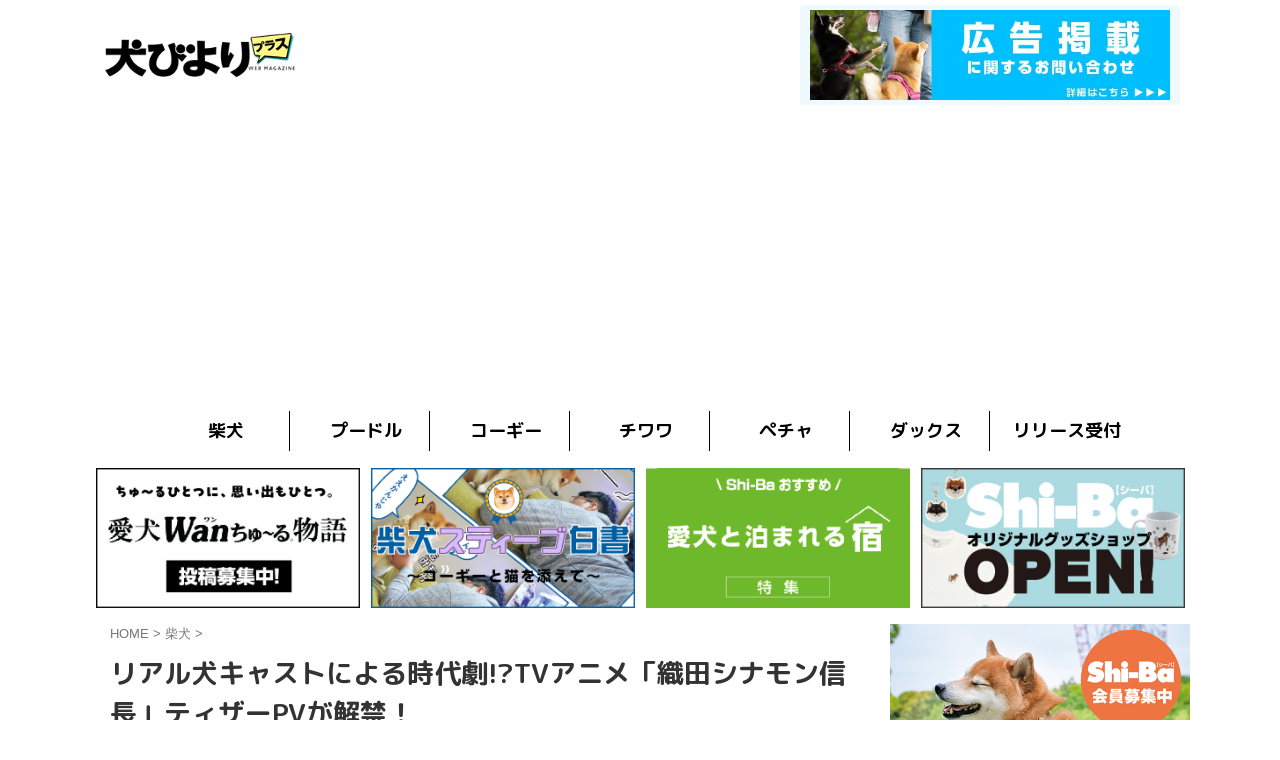

--- FILE ---
content_type: text/html; charset=UTF-8
request_url: https://inubiyori.jp/shibainu/22397/
body_size: 103771
content:

<!DOCTYPE html>
<!--[if lt IE 7]>
<html class="ie6" lang="ja"> <![endif]-->
<!--[if IE 7]>
<html class="i7" lang="ja"> <![endif]-->
<!--[if IE 8]>
<html class="ie" lang="ja"> <![endif]-->
<!--[if gt IE 8]><!-->
<html lang="ja" class="s-navi-search-overlay ">
	<!--<![endif]-->
	<head prefix="og: http://ogp.me/ns# fb: http://ogp.me/ns/fb# article: http://ogp.me/ns/article#">
		
	<!-- Global site tag (gtag.js) - Google Analytics -->
	<script async src="https://www.googletagmanager.com/gtag/js?id=UA-120633999-1"></script>
	<script>
	  window.dataLayer = window.dataLayer || [];
	  function gtag(){dataLayer.push(arguments);}
	  gtag('js', new Date());

	  gtag('config', 'UA-120633999-1');
	</script>
			<meta charset="UTF-8" >
		<meta name="viewport" content="width=device-width,initial-scale=1.0,user-scalable=no,viewport-fit=cover">
		<meta name="format-detection" content="telephone=no" >
		<meta name="referrer" content="no-referrer-when-downgrade"/>

		
		<link rel="alternate" type="application/rss+xml" title=" RSS Feed" href="https://inubiyori.jp/feed/" />
		<link rel="pingback" href="https://inubiyori.jp/wpsys/xmlrpc.php" >
		<!--[if lt IE 9]>
		<script src="https://inubiyori.jp/wpsys/wp-content/themes/affinger/js/html5shiv.js"></script>
		<![endif]-->
				<meta name='robots' content='max-image-preview:large' />
<title>リアル犬キャストによる時代劇!?TVアニメ「織田シナモン信長」ティザーPVが解禁！ - </title>
<link rel='dns-prefetch' href='//ajax.googleapis.com' />
<script type="text/javascript" id="wpp-js" src="https://inubiyori.jp/wpsys/wp-content/plugins/wordpress-popular-posts/assets/js/wpp.min.js?ver=7.3.3" data-sampling="0" data-sampling-rate="100" data-api-url="https://inubiyori.jp/wp-json/wordpress-popular-posts" data-post-id="22397" data-token="77d98ac61a" data-lang="0" data-debug="0"></script>
<script type="text/javascript">
/* <![CDATA[ */
window._wpemojiSettings = {"baseUrl":"https:\/\/s.w.org\/images\/core\/emoji\/15.0.3\/72x72\/","ext":".png","svgUrl":"https:\/\/s.w.org\/images\/core\/emoji\/15.0.3\/svg\/","svgExt":".svg","source":{"concatemoji":"https:\/\/inubiyori.jp\/wpsys\/wp-includes\/js\/wp-emoji-release.min.js?ver=6.6.1"}};
/*! This file is auto-generated */
!function(i,n){var o,s,e;function c(e){try{var t={supportTests:e,timestamp:(new Date).valueOf()};sessionStorage.setItem(o,JSON.stringify(t))}catch(e){}}function p(e,t,n){e.clearRect(0,0,e.canvas.width,e.canvas.height),e.fillText(t,0,0);var t=new Uint32Array(e.getImageData(0,0,e.canvas.width,e.canvas.height).data),r=(e.clearRect(0,0,e.canvas.width,e.canvas.height),e.fillText(n,0,0),new Uint32Array(e.getImageData(0,0,e.canvas.width,e.canvas.height).data));return t.every(function(e,t){return e===r[t]})}function u(e,t,n){switch(t){case"flag":return n(e,"\ud83c\udff3\ufe0f\u200d\u26a7\ufe0f","\ud83c\udff3\ufe0f\u200b\u26a7\ufe0f")?!1:!n(e,"\ud83c\uddfa\ud83c\uddf3","\ud83c\uddfa\u200b\ud83c\uddf3")&&!n(e,"\ud83c\udff4\udb40\udc67\udb40\udc62\udb40\udc65\udb40\udc6e\udb40\udc67\udb40\udc7f","\ud83c\udff4\u200b\udb40\udc67\u200b\udb40\udc62\u200b\udb40\udc65\u200b\udb40\udc6e\u200b\udb40\udc67\u200b\udb40\udc7f");case"emoji":return!n(e,"\ud83d\udc26\u200d\u2b1b","\ud83d\udc26\u200b\u2b1b")}return!1}function f(e,t,n){var r="undefined"!=typeof WorkerGlobalScope&&self instanceof WorkerGlobalScope?new OffscreenCanvas(300,150):i.createElement("canvas"),a=r.getContext("2d",{willReadFrequently:!0}),o=(a.textBaseline="top",a.font="600 32px Arial",{});return e.forEach(function(e){o[e]=t(a,e,n)}),o}function t(e){var t=i.createElement("script");t.src=e,t.defer=!0,i.head.appendChild(t)}"undefined"!=typeof Promise&&(o="wpEmojiSettingsSupports",s=["flag","emoji"],n.supports={everything:!0,everythingExceptFlag:!0},e=new Promise(function(e){i.addEventListener("DOMContentLoaded",e,{once:!0})}),new Promise(function(t){var n=function(){try{var e=JSON.parse(sessionStorage.getItem(o));if("object"==typeof e&&"number"==typeof e.timestamp&&(new Date).valueOf()<e.timestamp+604800&&"object"==typeof e.supportTests)return e.supportTests}catch(e){}return null}();if(!n){if("undefined"!=typeof Worker&&"undefined"!=typeof OffscreenCanvas&&"undefined"!=typeof URL&&URL.createObjectURL&&"undefined"!=typeof Blob)try{var e="postMessage("+f.toString()+"("+[JSON.stringify(s),u.toString(),p.toString()].join(",")+"));",r=new Blob([e],{type:"text/javascript"}),a=new Worker(URL.createObjectURL(r),{name:"wpTestEmojiSupports"});return void(a.onmessage=function(e){c(n=e.data),a.terminate(),t(n)})}catch(e){}c(n=f(s,u,p))}t(n)}).then(function(e){for(var t in e)n.supports[t]=e[t],n.supports.everything=n.supports.everything&&n.supports[t],"flag"!==t&&(n.supports.everythingExceptFlag=n.supports.everythingExceptFlag&&n.supports[t]);n.supports.everythingExceptFlag=n.supports.everythingExceptFlag&&!n.supports.flag,n.DOMReady=!1,n.readyCallback=function(){n.DOMReady=!0}}).then(function(){return e}).then(function(){var e;n.supports.everything||(n.readyCallback(),(e=n.source||{}).concatemoji?t(e.concatemoji):e.wpemoji&&e.twemoji&&(t(e.twemoji),t(e.wpemoji)))}))}((window,document),window._wpemojiSettings);
/* ]]> */
</script>
<style id='wp-emoji-styles-inline-css' type='text/css'>

	img.wp-smiley, img.emoji {
		display: inline !important;
		border: none !important;
		box-shadow: none !important;
		height: 1em !important;
		width: 1em !important;
		margin: 0 0.07em !important;
		vertical-align: -0.1em !important;
		background: none !important;
		padding: 0 !important;
	}
</style>
<link rel='stylesheet' id='wp-block-library-css' href='https://inubiyori.jp/wpsys/wp-content/plugins/gutenberg/build/block-library/style.css?ver=20.2.0' type='text/css' media='all' />
<style id='classic-theme-styles-inline-css' type='text/css'>
/*! This file is auto-generated */
.wp-block-button__link{color:#fff;background-color:#32373c;border-radius:9999px;box-shadow:none;text-decoration:none;padding:calc(.667em + 2px) calc(1.333em + 2px);font-size:1.125em}.wp-block-file__button{background:#32373c;color:#fff;text-decoration:none}
</style>
<link rel='stylesheet' id='contact-form-7-css' href='https://inubiyori.jp/wpsys/wp-content/plugins/contact-form-7/includes/css/styles.css?ver=6.0.6' type='text/css' media='all' />
<style id='global-styles-inline-css' type='text/css'>
:root{--wp--preset--aspect-ratio--square: 1;--wp--preset--aspect-ratio--4-3: 4/3;--wp--preset--aspect-ratio--3-4: 3/4;--wp--preset--aspect-ratio--3-2: 3/2;--wp--preset--aspect-ratio--2-3: 2/3;--wp--preset--aspect-ratio--16-9: 16/9;--wp--preset--aspect-ratio--9-16: 9/16;--wp--preset--color--black: #000000;--wp--preset--color--cyan-bluish-gray: #abb8c3;--wp--preset--color--white: #ffffff;--wp--preset--color--pale-pink: #f78da7;--wp--preset--color--vivid-red: #cf2e2e;--wp--preset--color--luminous-vivid-orange: #ff6900;--wp--preset--color--luminous-vivid-amber: #fcb900;--wp--preset--color--light-green-cyan: #eefaff;--wp--preset--color--vivid-green-cyan: #00d084;--wp--preset--color--pale-cyan-blue: #8ed1fc;--wp--preset--color--vivid-cyan-blue: #0693e3;--wp--preset--color--vivid-purple: #9b51e0;--wp--preset--color--soft-red: #e92f3d;--wp--preset--color--light-grayish-red: #fdf0f2;--wp--preset--color--vivid-yellow: #ffc107;--wp--preset--color--very-pale-yellow: #fffde7;--wp--preset--color--very-light-gray: #fafafa;--wp--preset--color--very-dark-gray: #313131;--wp--preset--color--original-color-a: #43a047;--wp--preset--color--original-color-b: #795548;--wp--preset--color--original-color-c: #ec407a;--wp--preset--color--original-color-d: #9e9d24;--wp--preset--gradient--vivid-cyan-blue-to-vivid-purple: linear-gradient(135deg,rgba(6,147,227,1) 0%,rgb(155,81,224) 100%);--wp--preset--gradient--light-green-cyan-to-vivid-green-cyan: linear-gradient(135deg,rgb(122,220,180) 0%,rgb(0,208,130) 100%);--wp--preset--gradient--luminous-vivid-amber-to-luminous-vivid-orange: linear-gradient(135deg,rgba(252,185,0,1) 0%,rgba(255,105,0,1) 100%);--wp--preset--gradient--luminous-vivid-orange-to-vivid-red: linear-gradient(135deg,rgba(255,105,0,1) 0%,rgb(207,46,46) 100%);--wp--preset--gradient--very-light-gray-to-cyan-bluish-gray: linear-gradient(135deg,rgb(238,238,238) 0%,rgb(169,184,195) 100%);--wp--preset--gradient--cool-to-warm-spectrum: linear-gradient(135deg,rgb(74,234,220) 0%,rgb(151,120,209) 20%,rgb(207,42,186) 40%,rgb(238,44,130) 60%,rgb(251,105,98) 80%,rgb(254,248,76) 100%);--wp--preset--gradient--blush-light-purple: linear-gradient(135deg,rgb(255,206,236) 0%,rgb(152,150,240) 100%);--wp--preset--gradient--blush-bordeaux: linear-gradient(135deg,rgb(254,205,165) 0%,rgb(254,45,45) 50%,rgb(107,0,62) 100%);--wp--preset--gradient--luminous-dusk: linear-gradient(135deg,rgb(255,203,112) 0%,rgb(199,81,192) 50%,rgb(65,88,208) 100%);--wp--preset--gradient--pale-ocean: linear-gradient(135deg,rgb(255,245,203) 0%,rgb(182,227,212) 50%,rgb(51,167,181) 100%);--wp--preset--gradient--electric-grass: linear-gradient(135deg,rgb(202,248,128) 0%,rgb(113,206,126) 100%);--wp--preset--gradient--midnight: linear-gradient(135deg,rgb(2,3,129) 0%,rgb(40,116,252) 100%);--wp--preset--font-size--small: .8em;--wp--preset--font-size--medium: 20px;--wp--preset--font-size--large: 1.5em;--wp--preset--font-size--x-large: 42px;--wp--preset--font-size--st-regular: 1em;--wp--preset--font-size--huge: 3em;--wp--preset--spacing--20: 0.44rem;--wp--preset--spacing--30: 0.67rem;--wp--preset--spacing--40: 1rem;--wp--preset--spacing--50: 1.5rem;--wp--preset--spacing--60: 2.25rem;--wp--preset--spacing--70: 3.38rem;--wp--preset--spacing--80: 5.06rem;--wp--preset--shadow--natural: 6px 6px 9px rgba(0, 0, 0, 0.2);--wp--preset--shadow--deep: 12px 12px 50px rgba(0, 0, 0, 0.4);--wp--preset--shadow--sharp: 6px 6px 0px rgba(0, 0, 0, 0.2);--wp--preset--shadow--outlined: 6px 6px 0px -3px rgba(255, 255, 255, 1), 6px 6px rgba(0, 0, 0, 1);--wp--preset--shadow--crisp: 6px 6px 0px rgba(0, 0, 0, 1);}:where(.is-layout-flex){gap: 0.5em;}:where(.is-layout-grid){gap: 0.5em;}body .is-layout-flex{display: flex;}.is-layout-flex{flex-wrap: wrap;align-items: center;}.is-layout-flex > :is(*, div){margin: 0;}body .is-layout-grid{display: grid;}.is-layout-grid > :is(*, div){margin: 0;}:where(.wp-block-columns.is-layout-flex){gap: 2em;}:where(.wp-block-columns.is-layout-grid){gap: 2em;}:where(.wp-block-post-template.is-layout-flex){gap: 1.25em;}:where(.wp-block-post-template.is-layout-grid){gap: 1.25em;}.has-black-color{color: var(--wp--preset--color--black) !important;}.has-cyan-bluish-gray-color{color: var(--wp--preset--color--cyan-bluish-gray) !important;}.has-white-color{color: var(--wp--preset--color--white) !important;}.has-pale-pink-color{color: var(--wp--preset--color--pale-pink) !important;}.has-vivid-red-color{color: var(--wp--preset--color--vivid-red) !important;}.has-luminous-vivid-orange-color{color: var(--wp--preset--color--luminous-vivid-orange) !important;}.has-luminous-vivid-amber-color{color: var(--wp--preset--color--luminous-vivid-amber) !important;}.has-light-green-cyan-color{color: var(--wp--preset--color--light-green-cyan) !important;}.has-vivid-green-cyan-color{color: var(--wp--preset--color--vivid-green-cyan) !important;}.has-pale-cyan-blue-color{color: var(--wp--preset--color--pale-cyan-blue) !important;}.has-vivid-cyan-blue-color{color: var(--wp--preset--color--vivid-cyan-blue) !important;}.has-vivid-purple-color{color: var(--wp--preset--color--vivid-purple) !important;}.has-black-background-color{background-color: var(--wp--preset--color--black) !important;}.has-cyan-bluish-gray-background-color{background-color: var(--wp--preset--color--cyan-bluish-gray) !important;}.has-white-background-color{background-color: var(--wp--preset--color--white) !important;}.has-pale-pink-background-color{background-color: var(--wp--preset--color--pale-pink) !important;}.has-vivid-red-background-color{background-color: var(--wp--preset--color--vivid-red) !important;}.has-luminous-vivid-orange-background-color{background-color: var(--wp--preset--color--luminous-vivid-orange) !important;}.has-luminous-vivid-amber-background-color{background-color: var(--wp--preset--color--luminous-vivid-amber) !important;}.has-light-green-cyan-background-color{background-color: var(--wp--preset--color--light-green-cyan) !important;}.has-vivid-green-cyan-background-color{background-color: var(--wp--preset--color--vivid-green-cyan) !important;}.has-pale-cyan-blue-background-color{background-color: var(--wp--preset--color--pale-cyan-blue) !important;}.has-vivid-cyan-blue-background-color{background-color: var(--wp--preset--color--vivid-cyan-blue) !important;}.has-vivid-purple-background-color{background-color: var(--wp--preset--color--vivid-purple) !important;}.has-black-border-color{border-color: var(--wp--preset--color--black) !important;}.has-cyan-bluish-gray-border-color{border-color: var(--wp--preset--color--cyan-bluish-gray) !important;}.has-white-border-color{border-color: var(--wp--preset--color--white) !important;}.has-pale-pink-border-color{border-color: var(--wp--preset--color--pale-pink) !important;}.has-vivid-red-border-color{border-color: var(--wp--preset--color--vivid-red) !important;}.has-luminous-vivid-orange-border-color{border-color: var(--wp--preset--color--luminous-vivid-orange) !important;}.has-luminous-vivid-amber-border-color{border-color: var(--wp--preset--color--luminous-vivid-amber) !important;}.has-light-green-cyan-border-color{border-color: var(--wp--preset--color--light-green-cyan) !important;}.has-vivid-green-cyan-border-color{border-color: var(--wp--preset--color--vivid-green-cyan) !important;}.has-pale-cyan-blue-border-color{border-color: var(--wp--preset--color--pale-cyan-blue) !important;}.has-vivid-cyan-blue-border-color{border-color: var(--wp--preset--color--vivid-cyan-blue) !important;}.has-vivid-purple-border-color{border-color: var(--wp--preset--color--vivid-purple) !important;}.has-vivid-cyan-blue-to-vivid-purple-gradient-background{background: var(--wp--preset--gradient--vivid-cyan-blue-to-vivid-purple) !important;}.has-light-green-cyan-to-vivid-green-cyan-gradient-background{background: var(--wp--preset--gradient--light-green-cyan-to-vivid-green-cyan) !important;}.has-luminous-vivid-amber-to-luminous-vivid-orange-gradient-background{background: var(--wp--preset--gradient--luminous-vivid-amber-to-luminous-vivid-orange) !important;}.has-luminous-vivid-orange-to-vivid-red-gradient-background{background: var(--wp--preset--gradient--luminous-vivid-orange-to-vivid-red) !important;}.has-very-light-gray-to-cyan-bluish-gray-gradient-background{background: var(--wp--preset--gradient--very-light-gray-to-cyan-bluish-gray) !important;}.has-cool-to-warm-spectrum-gradient-background{background: var(--wp--preset--gradient--cool-to-warm-spectrum) !important;}.has-blush-light-purple-gradient-background{background: var(--wp--preset--gradient--blush-light-purple) !important;}.has-blush-bordeaux-gradient-background{background: var(--wp--preset--gradient--blush-bordeaux) !important;}.has-luminous-dusk-gradient-background{background: var(--wp--preset--gradient--luminous-dusk) !important;}.has-pale-ocean-gradient-background{background: var(--wp--preset--gradient--pale-ocean) !important;}.has-electric-grass-gradient-background{background: var(--wp--preset--gradient--electric-grass) !important;}.has-midnight-gradient-background{background: var(--wp--preset--gradient--midnight) !important;}.has-small-font-size{font-size: var(--wp--preset--font-size--small) !important;}.has-medium-font-size{font-size: var(--wp--preset--font-size--medium) !important;}.has-large-font-size{font-size: var(--wp--preset--font-size--large) !important;}.has-x-large-font-size{font-size: var(--wp--preset--font-size--x-large) !important;}
:where(.wp-block-columns.is-layout-flex){gap: 2em;}:where(.wp-block-columns.is-layout-grid){gap: 2em;}
:root :where(.wp-block-pullquote){font-size: 1.5em;line-height: 1.6;}
:where(.wp-block-post-template.is-layout-flex){gap: 1.25em;}:where(.wp-block-post-template.is-layout-grid){gap: 1.25em;}
</style>
<link rel='stylesheet' id='wordpress-popular-posts-css-css' href='https://inubiyori.jp/wpsys/wp-content/plugins/wordpress-popular-posts/assets/css/wpp.css?ver=7.3.3' type='text/css' media='all' />
<link rel='stylesheet' id='normalize-css' href='https://inubiyori.jp/wpsys/wp-content/themes/affinger/css/normalize.css?ver=1.5.9' type='text/css' media='all' />
<link rel='stylesheet' id='font-awesome-css' href='https://inubiyori.jp/wpsys/wp-content/themes/affinger/css/fontawesome/css/font-awesome.min.css?ver=4.7.0' type='text/css' media='all' />
<link rel='stylesheet' id='font-awesome-animation-css' href='https://inubiyori.jp/wpsys/wp-content/themes/affinger/css/fontawesome/css/font-awesome-animation.min.css?ver=6.6.1' type='text/css' media='all' />
<link rel='stylesheet' id='st_svg-css' href='https://inubiyori.jp/wpsys/wp-content/themes/affinger/st_svg/style.css?ver=6.6.1' type='text/css' media='all' />
<link rel='stylesheet' id='slick-css' href='https://inubiyori.jp/wpsys/wp-content/themes/affinger/vendor/slick/slick.css?ver=1.8.0' type='text/css' media='all' />
<link rel='stylesheet' id='slick-theme-css' href='https://inubiyori.jp/wpsys/wp-content/themes/affinger/vendor/slick/slick-theme.css?ver=1.8.0' type='text/css' media='all' />
<link rel='stylesheet' id='fonts-googleapis-roundedmplus1c-css' href='//fonts.googleapis.com/css?family=M+PLUS+Rounded+1c%3A400%2C700&#038;display=swap&#038;subset=japanese&#038;ver=6.6.1' type='text/css' media='all' />
<link rel='stylesheet' id='style-css' href='https://inubiyori.jp/wpsys/wp-content/themes/affinger/style.css?ver=6.6.1' type='text/css' media='all' />
<link rel='stylesheet' id='single-css' href='https://inubiyori.jp/wpsys/wp-content/themes/affinger/st-rankcss.php' type='text/css' media='all' />
<link rel='stylesheet' id='fancybox-css' href='https://inubiyori.jp/wpsys/wp-content/plugins/easy-fancybox/fancybox/1.5.4/jquery.fancybox.min.css?ver=6.6.1' type='text/css' media='screen' />
<link rel='stylesheet' id='tablepress-default-css' href='https://inubiyori.jp/wpsys/wp-content/tablepress-combined.min.css?ver=16' type='text/css' media='all' />
<link rel='stylesheet' id='st-themecss-css' href='https://inubiyori.jp/wpsys/wp-content/themes/affinger/st-themecss-loader.php?ver=6.6.1' type='text/css' media='all' />
<!--n2css--><!--n2js--><script type="text/javascript" src="https://inubiyori.jp/wpsys/wp-includes/js/dist/vendor/wp-polyfill.min.js?ver=3.15.0" id="wp-polyfill-js"></script>
<script type="text/javascript" src="https://inubiyori.jp/wpsys/wp-content/plugins/gutenberg/build/hooks/index.min.js?ver=84e753e2b66eb7028d38" id="wp-hooks-js"></script>
<script type="text/javascript" src="https://inubiyori.jp/wpsys/wp-content/plugins/gutenberg/build/i18n/index.min.js?ver=bd5a2533e717a1043151" id="wp-i18n-js"></script>
<script type="text/javascript" id="wp-i18n-js-after">
/* <![CDATA[ */
wp.i18n.setLocaleData( { 'text direction\u0004ltr': [ 'ltr' ] } );
/* ]]> */
</script>
<script type="text/javascript" src="//ajax.googleapis.com/ajax/libs/jquery/1.11.3/jquery.min.js?ver=1.11.3" id="jquery-js"></script>
<script type="text/javascript" src="https://inubiyori.jp/wpsys/wp-content/themes/affinger/js/smoothscroll.js?ver=6.6.1" id="smoothscroll-js"></script>
<link rel="https://api.w.org/" href="https://inubiyori.jp/wp-json/" /><link rel="alternate" title="JSON" type="application/json" href="https://inubiyori.jp/wp-json/wp/v2/posts/22397" /><link rel='shortlink' href='https://inubiyori.jp/?p=22397' />
            <style id="wpp-loading-animation-styles">@-webkit-keyframes bgslide{from{background-position-x:0}to{background-position-x:-200%}}@keyframes bgslide{from{background-position-x:0}to{background-position-x:-200%}}.wpp-widget-block-placeholder,.wpp-shortcode-placeholder{margin:0 auto;width:60px;height:3px;background:#dd3737;background:linear-gradient(90deg,#dd3737 0%,#571313 10%,#dd3737 100%);background-size:200% auto;border-radius:3px;-webkit-animation:bgslide 1s infinite linear;animation:bgslide 1s infinite linear}</style>
            <meta name="robots" content="index, follow" />
<link href="https://fonts.googleapis.com/icon?family=Material+Icons" rel="stylesheet">
<meta name="thumbnail" content="https://inubiyori.jp/wpsys/wp-content/uploads/2019/11/aba1dd9afd994bc383f5259806be7bb4.jpg">
<!-- Google tag (gtag.js) -->
<script async src="https://www.googletagmanager.com/gtag/js?id=G-7ZPV5QHHVP"></script>
<script>
  window.dataLayer = window.dataLayer || [];
  function gtag(){dataLayer.push(arguments);}
  gtag('js', new Date());

  gtag('config', 'G-7ZPV5QHHVP');
</script>

<link rel="stylesheet" href="https://cdnjs.cloudflare.com/ajax/libs/font-awesome/6.5.1/css/all.min.css">
<script data-ad-client="ca-pub-5815755401410766" async src="https://pagead2.googlesyndication.com/pagead/js/adsbygoogle.js"></script>
<link rel="canonical" href="https://inubiyori.jp/shibainu/22397/" />
<link rel="icon" href="https://inubiyori.jp/wpsys/wp-content/uploads/2019/06/cropped-icon-1-32x32.jpg" sizes="32x32" />
<link rel="icon" href="https://inubiyori.jp/wpsys/wp-content/uploads/2019/06/cropped-icon-1-192x192.jpg" sizes="192x192" />
<link rel="apple-touch-icon" href="https://inubiyori.jp/wpsys/wp-content/uploads/2019/06/cropped-icon-1-180x180.jpg" />
<meta name="msapplication-TileImage" content="https://inubiyori.jp/wpsys/wp-content/uploads/2019/06/cropped-icon-1-270x270.jpg" />
		<style type="text/css" id="wp-custom-css">
			/* 個別アンケート */
/* フォーム全体のスタイル */
.wpcf7 {

padding: 20px;
border-radius: 10px;
max-width: 600px;
margin: auto;
}

/* 必須フィールドのラベルスタイル */
.wpcf7-form .required {
background-color: #ff0000; /* レッド */
color: white;
padding: 2px 5px;
border-radius: 3px;
margin-left: 10px;
font-size: 12px;
}

/* 送信ボタンのスタイル */
.wpcf7-form input[type="submit"] {
background-color: #007BFF; /* ブルー */
color: white;
cursor: pointer;
transition: background-color 0.3s ease;
border: none;
}

.wpcf7-form input[type="submit"]:hover {
background-color: #0056b3; /* 濃いブルー */
}

.balloon {
  position: relative;
  display: inline-block;
  margin: 1.5em 0;
  padding: 7px 10px;
  min-width: 120px;
  max-width: 100%;
  color: #555;
  background: #FFF;
  border: solid 3px #555;
  box-sizing: border-box;
	border-radius: 10px;
	font-weight:bold;
}

/*記事用吹き出し*/
.balloon:before {
  content: "";
  position: absolute;
  bottom: -22px;
  left: 30%;
  margin-left: -15px;
  border: 12px solid transparent;
  border-top: 12px solid #FFF;
  z-index: 2;
}

.balloon:after {
  content: "";
  position: absolute;
  bottom: -28.5px;
  left: 30%;
  margin-left: -17px;
  border: 14px solid transparent;
  border-top: 15px solid #555;
  z-index: 1;
}

/*fukifashi2*/
.balloon2 {
  position: relative;
  display: inline-block;
  margin: 1.5em 0;
  padding: 7px 10px;
  min-width: 120px;
  max-width: 100%;
  color: #555;
  background: #FFF;
  border: solid 3px #555;
  box-sizing: border-box;
	border-radius: 7px;
	font-weight:bold;
}

.balloon2:before {
  content: "";
  position: absolute;
  bottom: -22px;
  left: 50%;
  margin-left: -15px;
  border: 12px solid transparent;
  border-top: 12px solid #FFF;
  z-index: 2;
}

.balloon2:after {
  content: "";
  position: absolute;
  bottom: -28.5px;
  left: 50%;
  margin-left: -17px;
  border: 14px solid transparent;
  border-top: 15px solid #555;
  z-index: 1;
}

/*v137吹き出し*/
.fuki137:before {
  content: "";
  position: absolute;
  bottom: -22px;
  left: 30%;
  margin-left: -15px;
  border: 12px solid transparent;
  border-top: 12px solid #ff6600!important;
  z-index: 2;
}

.fuki137:after {
  content: "";
  position: absolute;
  bottom: -28.5px;
  left: 30%;
  margin-left: -17px;
  border: 14px solid transparent;
  border-top: 15px solid #ff6600!important;
  z-index: 1;
}

/*reCAPTCHAを消す*/
.grecaptcha-badge { visibility: hidden; }

/*破線*/
.dotted01{
  border-bottom:dotted 2px;
}

/*popularpost消す*/
.wpp-notice {
     display: none;
}

/*サイドバーの日付を消す*/
#side .kanren .blog_info p {
	display: none;
}

/*サイドバーのリスト調整*/
.p_list li {
	margin-bottom:5px;
	}

.p_list a {
	color:#545454;
	}

/*ボタン*/
.btn-border,
a.btn-border,
button.btn-border {
  font-size: 0.1rem!important;
  font-weight: 700;
  line-height: 1.5;
  position: relative;
  display: inline-block;
  padding: 0.4rem 2.8rem;
  text-align: center;
  vertical-align: middle;
  text-decoration: none;
  letter-spacing: 0.1em;
  color: #333;
  border:solid 0.1rem;
    top: 50%;
    left: 50%;
    transform: translate(-50%, -50%);
    -webkit-transform: translate(-50%, -50%);
    -ms-transform: translate(-50%, -50%);
	margin:30px 0 0px 0; 
}

.btn-border,
a.btn-border {
  color: 333f;
  background-color: #ffffff;
	border: solid　#333 2px;
}

.btn-border:hover,
a.btn-border:hover {
  color: #fff;
  background:#333 ;
}

/*関連記事のランク*/
.kanren .number {
  position:relative;
}

.kanren .number:before {
  content: counter(ranking);
  position: absolute;
  top:10;
  left:0;
	padding: 2px 8px;
  background: #E0E0E0;
  font-size: 13px;
  font-weight: bold;
  color: #fff;
}

.kanren .number:nth-child(1):before {
  content: counter(ranking);
  position: absolute;
  top:10;
  left:0;
  background: #d1c145;
  font-size: 13px;
  font-weight: bold;
  color: #fff;
}

 .kanren dl.number:nth-child(2):before {
  content: counter(ranking);
  position: absolute;
  top:10;
  left:0;
  background: #d08752;
  font-size: 13px;
  font-weight: bold;
  color: #fff;
}	

 .kanren dl.number:nth-child(3
	):before {
  content: counter(ranking);
  position: absolute;
  top:10;
  left:0;
  background: #c75643;
  font-size: 13px;
  font-weight: bold;
  color: #fff;
}

.kanren dl.number {
  counter-increment:ranking;
}
 
h4 {
  counter-reset: ranking;
}

/*カード型幅調整*/
.post-card-list {
    display: -webkit-flex;
    display: -ms-flexbox;
    display: flex;
    margin-right: -1px!important;
    margin-left: -1px!important;
    width: calc(100% + 16px);
}

.post-card-list .post-card-list-item, .post-card-list.is-small-columns-1 .post-card-list-item {
    margin: 6px;
}

.post-card-body {
    padding:0px!important;
}

.post-card-image {
    position: relative;
    overflow: hidden;
    margin: 0 0 1px!important
}

twcamp {
  padding: 1rem 1rem;
  border-left: 4px solid #000;
    font-weight: bold;
		display:block;
	font-size: 20px;
}

twtitle {
	font-size: 15px;
    font-weight: bold;
    color: #fff;
    line-height: 200%;
	display:block
		font-family: "M PLUS Rounded 1c", sans-serif!important;
	text-shadow: 1px 1px  1px #333; 
}

.btn-icon {
  display: inline-block;
  max-width: 220px;
  min-width: 220px;
  text-align: left;
  background-color: #ff6347;
  font-size: 14px;
  color: #fff;
  text-decoration: none;
  font-weight: bold;
  padding: 8px ;
  border-radius: 4px;
  position: relative;
  text-align: center;
}

.bgc {
    padding:  14px;   
    background-color: #f5f5f5;
	border: solid 1px #a9a9a9;
	margin-bottom:10px;
}

figure{text-align:center;}
figcaption{color:grey;font:14px arial;}

li{
	  list-style: none;

}

li img{
	  width: 100%;
}

a {
  text-decoration: none;
}

@media print, screen and (min-width: 960px) {
	
/*ヘッダー下bn*/
#shop ul{
	padding:0;
	margin:0;
	display: flex;
	flex-wrap: wrap;
}

#shop li{
	list-style-type:none;
	width:24%!important;
	padding:0.5%;
}	

#shop li img {
  border-radius: 0;
}	

	
header .smanone ul.menu li a{
width: 110%;
font-size: 18px;
	font-weight:bold;
}		
	
/*サイドバーのリスト調整*/
.p_list li {
	margin-bottom:0px!important;
	margin-top:2px!important;	
}

.p_list a {
	font-weight:bold;
	font-size:16px;
}	
	
header .smanone ul.menu li a{
font-size: 18px;
	font-weight:bold;
}		

/*TOPタイトル*/
.toptitle {
  padding: 0.2em 0.8em!important;
  color: #545454!important;
  background: #ffffff!important;
	font-size:20px!important;
margin-left:auto;
	margin-right:auto;
	font-size:22px;
	font-weight:bold;
	font-family: "M PLUS Rounded 1c", sans-serif;
	text-align:center;
	letter-spacing:10px;
	border-bottom: 2px solid #545454;
	width:20%!important;
}

/*記事一覧の幅*/
.kanren dt {	
float: left;
width: 120px;
height: 90px;
}	
	
.kanren dt img {	
	width: 110px;
	height: 75px;
}	

.kanren dd {		
	padding-left: 20px;	
}		
		
.kanren dl {		
padding-top: 3px;	
margin-bottom: 0px;
padding-bottom: 0px;
border-bottom-style: none;
}		
		
.kanren dl p {		
	margin-bottom: 0px;
}		

.kanren dl:last-child {		
	margin-bottom: 0px;	
	padding-bottom: 0px;	
	border-style: none;	
}

/*おすすめ記事見出しタイトル*/
.kanren .clearfix dd h5:not(.st-css-no2) a {
font-size: 14px!important;
line-height: 20px;
display: block;
font-weight:bold!important;
color: #545454;
font-weight:bold!important;
word-break: break-all;
}

/* サイドバーの見出し 人気記事・ランキングなど見出し*/		
aside h4:not(.st-css-no2),			
.st-widgets-title:not(.st-css-no2) {		font-size:20px!important;	
	margin-bottom:10px!important;
	padding:2px 20px!important;
}		
}

@media only screen and (max-width: 669px) {
	
#shop ul{
	padding:0;
	margin:0;
	display: flex;
	flex-wrap: wrap;
}

#shop li{
	list-style-type:none;
	width:49%!important;
	padding:0.5%;
}

#shop li img {
  border-radius: 0;
}	
	
/*TOPタイトル*/
.toptitle {
  padding: 0.7em 0.8em!important;
  color: #545454!important;
  background: #ffffff!important;
	font-size:20px!important;
margin-left:auto;
	margin-right:auto;
	font-size:22px;
	font-weight:bold;
	font-family: "M PLUS Rounded 1c", sans-serif;
	text-align:center;
	letter-spacing:10px;
	border-bottom: 1px solid #545454;
	width:50%!important;
}

/*おすすめ記事見出しタイトル*/
.kanren .clearfix dd h5:not(.st-css-no2) a {
font-size: 14px!important;
line-height: 18px!important;
display: block;
font-weight:bold!important;
color: #545454;
	word-break: break-all;
}

/*記事一覧の幅*/
	.kanren dt {	
	float: left;
width: 115px;
height: 80px;
}	
	
.kanren dt img {	
	width: 110px;
	height: 75px;
}	

.kanren dd {		
	padding-left: 10px!important;	
}		
		
.kanren dl {		
	margin-bottom: 5px!important;
	padding-bottom: 2px!important;
	padding-left: 1px!important;
	padding-right: 15px!important;
	border-bottom-width: 1px!important;	
  border-bottom-style: solid;
  border-bottom-color: #f3f3f3;	
}		
		
.kanren dl p {		
	margin-bottom: 0px;
}		

.kanren dl:last-child {		
	margin-bottom: 0px;	
	padding-bottom: 0px;	
	border-style: none;	
}

/* サイドバーの見出し 人気記事・ランキングなど見出し*/		
aside h4:not(.st-css-no2),		
.st-widgets-title:not(.st-css-no2) {	
	font-size:20px!important;
	margin-top:30px!important;
	margin-bottom:8px!important;
		padding:2px 15px!important;
}

/*サイドバーのリスト調整*/
.p_list li {
	margin-bottom:2px!important;
	}

.p_list a {
	font-weight:bold;
	}	
	
}

footer .footermenust li {
  display: inline-flex;
  display: -webkit-inline-flex;
  flex-wrap: wrap;
  -webkit-justify-content: center;
  justify-content: center;
}

.seotext_01 {
border-bottom:dotted;/*下線を点線(緑)にする*/
border-color:#005731;
border-width:2px;
}
}		</style>
				
<!-- OGP -->

<meta property="og:type" content="article">
<meta property="og:title" content="リアル犬キャストによる時代劇!?TVアニメ「織田シナモン信長」ティザーPVが解禁！">
<meta property="og:url" content="https://inubiyori.jp/shibainu/22397/">
<meta property="og:description" content="皆さんは、以前Shi-Ba本誌でもご紹介したことがある「織田シナモン信長」という漫画が、来年TVアニメになることをご存知でしょうか。 この作品は、戦国時代の武将たちが、なんと犬になって現代に転生してし">
<meta property="og:site_name" content="">
<meta property="og:image" content="https://inubiyori.jp/wpsys/wp-content/uploads/2019/11/aba1dd9afd994bc383f5259806be7bb4.jpg">


	<meta property="article:published_time" content="2019-11-08T10:05:31+09:00" />
			<meta property="article:modified_time" content="2019-11-08T22:01:56+09:00" />
		<meta property="article:author" content="ebina" />

				<meta name="twitter:card" content="summary_large_image">
	
	<meta name="twitter:site" content="@ShiBa2929">
	<meta name="twitter:title" content="リアル犬キャストによる時代劇!?TVアニメ「織田シナモン信長」ティザーPVが解禁！">
	<meta name="twitter:description" content="皆さんは、以前Shi-Ba本誌でもご紹介したことがある「織田シナモン信長」という漫画が、来年TVアニメになることをご存知でしょうか。 この作品は、戦国時代の武将たちが、なんと犬になって現代に転生してし">
	<meta name="twitter:image" content="https://inubiyori.jp/wpsys/wp-content/uploads/2019/11/aba1dd9afd994bc383f5259806be7bb4.jpg">
<!-- /OGP -->
		

	<script>
		(function (window, document, $, undefined) {
			'use strict';

			$(function(){
			$('.entry-content a[href^=http]')
				.not('[href*="'+location.hostname+'"]')
				.attr({target:"_blank"})
			;})
		}(window, window.document, jQuery));
	</script>

<script>
	(function (window, document, $, undefined) {
		'use strict';

		var SlideBox = (function () {
			/**
			 * @param $element
			 *
			 * @constructor
			 */
			function SlideBox($element) {
				this._$element = $element;
			}

			SlideBox.prototype.$content = function () {
				return this._$element.find('[data-st-slidebox-content]');
			};

			SlideBox.prototype.$toggle = function () {
				return this._$element.find('[data-st-slidebox-toggle]');
			};

			SlideBox.prototype.$icon = function () {
				return this._$element.find('[data-st-slidebox-icon]');
			};

			SlideBox.prototype.$text = function () {
				return this._$element.find('[data-st-slidebox-text]');
			};

			SlideBox.prototype.is_expanded = function () {
				return !!(this._$element.filter('[data-st-slidebox-expanded="true"]').length);
			};

			SlideBox.prototype.expand = function () {
				var self = this;

				this.$content().slideDown()
					.promise()
					.then(function () {
						var $icon = self.$icon();
						var $text = self.$text();

						$icon.removeClass($icon.attr('data-st-slidebox-icon-collapsed'))
							.addClass($icon.attr('data-st-slidebox-icon-expanded'))

						$text.text($text.attr('data-st-slidebox-text-expanded'))

						self._$element.removeClass('is-collapsed')
							.addClass('is-expanded');

						self._$element.attr('data-st-slidebox-expanded', 'true');
					});
			};

			SlideBox.prototype.collapse = function () {
				var self = this;

				this.$content().slideUp()
					.promise()
					.then(function () {
						var $icon = self.$icon();
						var $text = self.$text();

						$icon.removeClass($icon.attr('data-st-slidebox-icon-expanded'))
							.addClass($icon.attr('data-st-slidebox-icon-collapsed'))

						$text.text($text.attr('data-st-slidebox-text-collapsed'))

						self._$element.removeClass('is-expanded')
							.addClass('is-collapsed');

						self._$element.attr('data-st-slidebox-expanded', 'false');
					});
			};

			SlideBox.prototype.toggle = function () {
				if (this.is_expanded()) {
					this.collapse();
				} else {
					this.expand();
				}
			};

			SlideBox.prototype.add_event_listeners = function () {
				var self = this;

				this.$toggle().on('click', function (event) {
					self.toggle();
				});
			};

			SlideBox.prototype.initialize = function () {
				this.add_event_listeners();
			};

			return SlideBox;
		}());

		function on_ready() {
			var slideBoxes = [];

			$('[data-st-slidebox]').each(function () {
				var $element = $(this);
				var slideBox = new SlideBox($element);

				slideBoxes.push(slideBox);

				slideBox.initialize();
			});

			return slideBoxes;
		}

		$(on_ready);
	}(window, window.document, jQuery));
</script>


<script>
	(function (window, document, $, undefined) {
		'use strict';

		$(function(){
			/* 第一階層のみの目次にクラスを挿入 */
			$("#toc_container:not(:has(ul ul))").addClass("only-toc");
			/* アコーディオンメニュー内のカテゴリーにクラス追加 */
			$(".st-ac-box ul:has(.cat-item)").each(function(){
				$(this).addClass("st-ac-cat");
			});
		});
	}(window, window.document, jQuery));
</script>

<script>
	(function (window, document, $, undefined) {
		'use strict';

		$(function(){
									$('.st-star').parent('.rankh4').css('padding-bottom','5px'); // スターがある場合のランキング見出し調整
		});
	}(window, window.document, jQuery));
</script>



	<script>
		(function (window, document, $, undefined) {
			'use strict';

			$(function() {
				$('.is-style-st-paragraph-kaiwa').wrapInner('<span class="st-paragraph-kaiwa-text">');
			});
		}(window, window.document, jQuery));
	</script>

	<script>
		(function (window, document, $, undefined) {
			'use strict';

			$(function() {
				$('.is-style-st-paragraph-kaiwa-b').wrapInner('<span class="st-paragraph-kaiwa-text">');
			});
		}(window, window.document, jQuery));
	</script>

<script>
	/* Gutenbergスタイルを調整 */
	(function (window, document, $, undefined) {
		'use strict';

		$(function() {
			$( '[class^="is-style-st-paragraph-"],[class*=" is-style-st-paragraph-"]' ).wrapInner( '<span class="st-noflex"></span>' );
		});
	}(window, window.document, jQuery));
</script>




			</head>
	<body ontouchstart="" class="post-template-default single single-post postid-22397 single-format-standard single-cat-68 not-front-page" >				<div id="st-ami">
				<div id="wrapper" class="" ontouchstart="">
				<div id="wrapper-in">

					

<header id="">
	<div id="header-full">
		<div id="headbox-bg">
			<div id="headbox">

					<nav id="s-navi" class="pcnone" data-st-nav data-st-nav-type="normal">
		<dl class="acordion is-active" data-st-nav-primary>
			<dt class="trigger">
				<p class="acordion_button"><span class="op op-menu"><i class="st-fa st-svg-menu"></i></span></p>

									<p class="acordion_button acordion_button_search"><span class="op op-search"><i class="st-fa st-svg-search_s op-search-close"></i></span></p>
				
									<div id="st-mobile-logo"></div>
				
				<!-- 追加メニュー -->
				
				<!-- 追加メニュー2 -->
				
			</dt>

			<dd class="acordion_tree">
				<div class="acordion_tree_content">

					
					<div class="menu-pc%e3%83%98%e3%83%83%e3%83%80%e3%83%bc-container"><ul id="menu-pc%e3%83%98%e3%83%83%e3%83%80%e3%83%bc" class="menu"><li id="menu-item-27974" class="menu-item menu-item-type-taxonomy menu-item-object-category current-post-ancestor current-menu-parent current-post-parent menu-item-27974"><a href="https://inubiyori.jp/category/shibainu/"><span class="menu-item-label">柴犬</span></a></li>
<li id="menu-item-27975" class="menu-item menu-item-type-taxonomy menu-item-object-category menu-item-27975"><a href="https://inubiyori.jp/category/poodle/"><span class="menu-item-label">プードル</span></a></li>
<li id="menu-item-27976" class="menu-item menu-item-type-taxonomy menu-item-object-category menu-item-27976"><a href="https://inubiyori.jp/category/corgi/"><span class="menu-item-label">コーギー</span></a></li>
<li id="menu-item-27977" class="menu-item menu-item-type-taxonomy menu-item-object-category menu-item-27977"><a href="https://inubiyori.jp/category/chihuahua/"><span class="menu-item-label">チワワ</span></a></li>
<li id="menu-item-27978" class="menu-item menu-item-type-taxonomy menu-item-object-category menu-item-27978"><a href="https://inubiyori.jp/category/pecha/"><span class="menu-item-label">ペチャ</span></a></li>
<li id="menu-item-27979" class="menu-item menu-item-type-taxonomy menu-item-object-category menu-item-27979"><a href="https://inubiyori.jp/category/dachs/"><span class="menu-item-label">ダックス</span></a></li>
<li id="menu-item-29457" class="menu-item menu-item-type-custom menu-item-object-custom menu-item-29457"><a href="/release/"><span class="menu-item-label">リリース受付</span></a></li>
</ul></div>
					<div class="clear"></div>

					
				</div>
			</dd>

							<dd class="acordion_search">
					<div class="acordion_search_content">
													<div id="search" class="search-custom-d">
	<form method="get" id="searchform" action="https://inubiyori.jp/">
		<label class="hidden" for="s">
					</label>
		<input type="text" placeholder="" value="" name="s" id="s" />
		<input type="submit" value="&#xf002;" class="st-fa" id="searchsubmit" />
	</form>
</div>
<!-- /stinger -->
											</div>
				</dd>
					</dl>

					</nav>

									<div id="header-l">
						
						<div id="st-text-logo">
								<!-- ロゴ又はブログ名 -->
    					<p class="sitename sitename-only"><a href="https://inubiyori.jp/">
                					<img class="sitename-only-img" src="https://inubiyori.jp/wpsys/wp-content/uploads/2022/09/inubiyori_logo.png" width="250" height="59" alt="">                            </a></p>
            
						</div>
					</div><!-- /#header-l -->
				
				<div id="header-r" class="smanone">
					
	<div id="custom_html-20" class="widget_text headbox widget_custom_html"><div class="textwidget custom-html-widget"><a href="https://inubiyori.jp/ebgn"><img class="alignnone wp-image-39946" src="https://inubiyori.jp/wpsys/wp-content/uploads/2025/06/dog_bana.jpg" alt="" width="360" height="90" /></a></div></div>				</div><!-- /#header-r -->

			</div><!-- /#headbox -->
		</div><!-- /#headbox-bg clearfix -->

		
		
					<div id="st-mobile-link-design">
					
	<div class="footermenubox st-menu-side-box clearfix "><ul id="menu-pc%e3%83%98%e3%83%83%e3%83%80%e3%83%bc-1" class="footermenust st-menu-side"><li class="menu-item menu-item-type-taxonomy menu-item-object-category current-post-ancestor current-menu-parent current-post-parent menu-item-27974"><a href="https://inubiyori.jp/category/shibainu/">柴犬<span></span></a></li>
<li class="menu-item menu-item-type-taxonomy menu-item-object-category menu-item-27975"><a href="https://inubiyori.jp/category/poodle/">プードル<span></span></a></li>
<li class="menu-item menu-item-type-taxonomy menu-item-object-category menu-item-27976"><a href="https://inubiyori.jp/category/corgi/">コーギー<span></span></a></li>
<li class="menu-item menu-item-type-taxonomy menu-item-object-category menu-item-27977"><a href="https://inubiyori.jp/category/chihuahua/">チワワ<span></span></a></li>
<li class="menu-item menu-item-type-taxonomy menu-item-object-category menu-item-27978"><a href="https://inubiyori.jp/category/pecha/">ペチャ<span></span></a></li>
<li class="menu-item menu-item-type-taxonomy menu-item-object-category menu-item-27979"><a href="https://inubiyori.jp/category/dachs/">ダックス<span></span></a></li>
<li class="menu-item menu-item-type-custom menu-item-object-custom menu-item-29457"><a href="/release/">リリース受付<span></span></a></li>
</ul></div>			</div>
		
		
			

			<div id="gazou-wide">
					<div id="st-menubox">
			<div id="st-menuwide">
				<nav class="smanone clearfix"><ul id="menu-pc%e3%83%98%e3%83%83%e3%83%80%e3%83%bc-2" class="menu"><li class="menu-item menu-item-type-taxonomy menu-item-object-category current-post-ancestor current-menu-parent current-post-parent menu-item-27974"><a href="https://inubiyori.jp/category/shibainu/">柴犬</a></li>
<li class="menu-item menu-item-type-taxonomy menu-item-object-category menu-item-27975"><a href="https://inubiyori.jp/category/poodle/">プードル</a></li>
<li class="menu-item menu-item-type-taxonomy menu-item-object-category menu-item-27976"><a href="https://inubiyori.jp/category/corgi/">コーギー</a></li>
<li class="menu-item menu-item-type-taxonomy menu-item-object-category menu-item-27977"><a href="https://inubiyori.jp/category/chihuahua/">チワワ</a></li>
<li class="menu-item menu-item-type-taxonomy menu-item-object-category menu-item-27978"><a href="https://inubiyori.jp/category/pecha/">ペチャ</a></li>
<li class="menu-item menu-item-type-taxonomy menu-item-object-category menu-item-27979"><a href="https://inubiyori.jp/category/dachs/">ダックス</a></li>
<li class="menu-item menu-item-type-custom menu-item-object-custom menu-item-29457"><a href="/release/">リリース受付</a></li>
</ul></nav>			</div>
		</div>
										<div id="st-headerbox">
						<div id="st-header">
						</div>
					</div>
									</div>
		
	</div><!-- #header-full -->

	
	<div id="st-header-under-widgets-box-wrap">
		<div id="st-header-under-widgets-box">
						<div id="custom_html-29" class="widget_text st-header-under-widgets widget_custom_html"><div class="textwidget custom-html-widget">
					<div id="shop">
<ul>
<li><a href="/tag/wanstory/"><img fetchpriority="high" decoding="async" src="https://inubiyori.jp/wpsys/wp-content/uploads/2024/06/wan_ban-1.jpg" alt="" width="600" height="320" class="alignnone size-full wp-image-36201" /></a></li>
<li><a href="/tag/stv/"><img decoding="async" src="https://inubiyori.jp/wpsys/wp-content/uploads/2024/06/stv.jpg" alt="" width="600" height="320" class="alignnone size-full wp-image-36203" /></a></li>
<li><a href="/category/inn/"><img decoding="async" src="https://inubiyori.jp/wpsys/wp-content/uploads/2024/06/dom.jpg" alt="" width="600" height="320" class="alignnone size-full wp-image-36204" /></a></li>
<li><a href="https://tatsumishiba.buyshop.jp/" rel="noopener" target="_blank"><img decoding="async" src="https://inubiyori.jp/wpsys/wp-content/uploads/2024/06/goodsshop.jpg" alt="" width="600" height="320" class="alignnone size-full wp-image-36205" /></a></li>
</ul>
</div>
				
		
		</div></div>		</div>
	</div>





</header>

					<div id="content-w">

						
						
	
			<div id="st-header-post-under-box" class="st-header-post-no-data "
		     style="">
			<div class="st-dark-cover">
							</div>
		</div>
	
<div id="content" class="clearfix">
	<div id="contentInner">
		<main>
			<article>
									<div id="post-22397" class="st-post post-22397 post type-post status-publish format-standard has-post-thumbnail hentry category-shibainu tag-animation tag-appearance tag-odashinamonnobunaga">
				
					
																
					
					<!--ぱんくず -->
											<div
							id="breadcrumb">
							<ol itemscope itemtype="http://schema.org/BreadcrumbList">
								<li itemprop="itemListElement" itemscope itemtype="http://schema.org/ListItem">
									<a href="https://inubiyori.jp" itemprop="item">
										<span itemprop="name">HOME</span>
									</a>
									&gt;
									<meta itemprop="position" content="1"/>
								</li>

								
																	<li itemprop="itemListElement" itemscope itemtype="http://schema.org/ListItem">
										<a href="https://inubiyori.jp/category/shibainu/" itemprop="item">
											<span
												itemprop="name">柴犬</span>
										</a>
										&gt;
										<meta itemprop="position" content="2"/>
									</li>
																								</ol>

													</div>
										<!--/ ぱんくず -->

					<!--ループ開始 -->
															
																								
						<h1 class="entry-title">リアル犬キャストによる時代劇!?TVアニメ「織田シナモン信長」ティザーPVが解禁！</h1>

						
	<div class="blogbox ">
		<p><span class="kdate">
								<i class="st-fa st-svg-clock-o"></i><time class="updated" datetime="2019-11-08T10:05:31+0900">2019/11/08</time>
						</span></p>
	</div>
					
					
					
					<div class="mainbox">
						<div id="nocopy" ><!-- コピー禁止エリアここから -->
							
							
							
							<div class="entry-content">
								<p>皆さんは、以前Shi-Ba本誌でもご紹介したことがある「織田シナモン信長」という漫画が、来年TVアニメになることをご存知でしょうか。</p>
<p>この作品は、戦国時代の武将たちが、なんと犬になって現代に転生してしまったという作品なのですが、今回そのTVアニメ版のティザーPVが解禁になりました！</p>
<p>何とそのティザーPV、全編にわたって“リアル犬”キャストが登場するという今までのアニメにない試みをしています。</p>
<p>Shi-Ba編集部もビックリなその内容を、少しだけですがご紹介します！</p>
<p><img decoding="async" class="alignleft wp-image-22406" src="https://inubiyori.jp/wpsys/wp-content/uploads/2019/11/6a0d97178267710e4bf5416b815e7791-e1573114325979.jpg" alt="" width="400" height="563" /><br />
<strong>■「織田シナモン信長」とは？</strong><br />
「織田シナモン信長」（目黒川うな 著）は、月刊コミックゼノンにて2016年より大好評連載中の人気作品。</p>
<p>群雄割拠の戦国時代に覇王と呼ばれた織田信長が現代の日本に蘇ったその姿は、なんと柴犬……。</p>
<p>信長と同じ時代にしのぎを削った名将たちもなぜかみんな犬に転生してしまい、現代版「群雄割拠」がドッグランで繰り広げられます。</p>
<p>愛嬌満点のルックス、但し中の人は戦国武将という大いなるギャップを抱えた多種多様な犬たちの究極のギャップに癒される異色コメディ作品が遂に2020年1月よりTVアニメで登場！</p>
<p>これまでに解禁された出演キャストは、謎の新人声優（堀内犬友、犬川登志夫、犬田哲章、杉田直司ほか）として話題になっています。</p>
<p>また今回、追加キャストとして中尾隆聖犬、坂犬真綾、入栗鼠自由（いりす みゆ）、福山 牛（ふくやま ぎゅん）ら謎の新人声優たちが発表されました！</p>
<p>さらにさらに、諏訪部順一が登場することも決定！</p>
<p>ここまで豪華な新人（？）声優たちが登場するTVアニメは、なかなか無いのでは……？</p>
<p>そして本日公開されたティザーPVは、まさかの全編実写映像……！！</p>
<div class="youtube"><div
		class="youtube-container"><iframe src="https://www.youtube.com/embed/uCqUyxbzdEg" width="560" height="315" frameborder="0" allowfullscreen="allowfullscreen"></iframe></div></div>
<p>赤いスカーフを身に付けた本物の柴犬が手前に向かって走ってくる様子は織田信長のような勇ましさを感じさせ、まさに主役の織田シナモン信長そのもの。</p>
<p><img decoding="async" class="alignleft wp-image-22453" src="https://inubiyori.jp/wpsys/wp-content/uploads/2019/11/6ac2397867767a902ce2217f0a58282f-300x169.jpg" alt="" width="400" height="225" srcset="https://inubiyori.jp/wpsys/wp-content/uploads/2019/11/6ac2397867767a902ce2217f0a58282f-300x169.jpg 300w, https://inubiyori.jp/wpsys/wp-content/uploads/2019/11/6ac2397867767a902ce2217f0a58282f.jpg 600w" sizes="(max-width: 400px) 100vw, 400px" /></p>
<p>さらに、アニメ本編に登場するキャラクターと同じ犬種の犬7匹が登場し、転生前の武将のような凛々しい横顔を見せながらも圧倒的な外見の可愛さで見た人をキュンとさせてしまいます。</p>
<p><img decoding="async" class="alignleft wp-image-22454" src="https://inubiyori.jp/wpsys/wp-content/uploads/2019/11/f6f77a1616e27fc34eb1a81aa7dc6262-300x169.jpg" alt="" width="400" height="225" srcset="https://inubiyori.jp/wpsys/wp-content/uploads/2019/11/f6f77a1616e27fc34eb1a81aa7dc6262-300x169.jpg 300w, https://inubiyori.jp/wpsys/wp-content/uploads/2019/11/f6f77a1616e27fc34eb1a81aa7dc6262.jpg 600w" sizes="(max-width: 400px) 100vw, 400px" /> </p>
<p><img decoding="async" class="alignleft wp-image-22455" src="https://inubiyori.jp/wpsys/wp-content/uploads/2019/11/ed80de20dfec1bd144442f3c2532b6bb-300x169.jpg" alt="" width="400" height="225" srcset="https://inubiyori.jp/wpsys/wp-content/uploads/2019/11/ed80de20dfec1bd144442f3c2532b6bb-300x169.jpg 300w, https://inubiyori.jp/wpsys/wp-content/uploads/2019/11/ed80de20dfec1bd144442f3c2532b6bb.jpg 600w" sizes="(max-width: 400px) 100vw, 400px" /></p>
<p>壮大なクラシックの音楽と相まって、まるで犬による時代劇が始まるようなティザーPVとなりました。<br />
TVアニメ「織田シナモン信長」は、2020年1月放送スタートです！</p>
<p><strong>■解禁キャストによるコメントが到着！</strong><br />
今回のティザーPV公開に伴い解禁となった犬役キャストですが、チワワに転生した武将犬・松永ホイップ久秀役には中尾隆聖犬、ミニチュアダックスフンドに転生したフランス王妃のマリー・リリィ・アントワネット役を坂犬真綾が担当し、またもや見覚えのある新人声優たちが抜擢されている模様。</p>
<p>さらに、明智光秀が転生したリス（明智光秀）役に入栗鼠自由、戦国時代において織田信長に仕え、現世に転生する太田牛一役を福山 牛、そして七海ひろき演じる三津秀人の親友である本願寺世良役を諏訪部順一が担当することに。</p>
<p>今回の配役について中尾は、「見た目は小さくて可愛いチワワ。実は戦国きっての梟雄!!こんな素敵な役を頂き、ワクワクしました。」</p>
<p>坂犬は「声優の仕事は初めてですが、共演の皆さんの新人とは思えぬ豪快な演技に脱帽しました。」と、本作に参加できることを喜んだそう。</p>
<p>そんな各キャストのコメントも公開されましたのでご紹介します。</p>
<p>〇<strong>中尾隆聖犬</strong>（松永ホイップ久秀 役）<br />
新人の中尾隆聖犬です。見た目は小さくて可愛いチワワ。<br />
実は戦国きっての梟雄!!こんな素敵な役を頂き、ワクワクしました。<br />
又、大好きなロックな曲まで歌わせて頂き幸せでした。<br />
ありがとうございました。</p>
<p>〇<strong>坂犬真綾</strong>（マリー・リリィ・アントワネット役）<br />
坂犬真綾と申します。声優の仕事は初めてですが、共演の皆さんの新人とは思えぬ豪快な演技に脱帽しました。<br />
私も、高貴で優雅なリリーのようにもっと堂々と振舞って、皆さんと切磋琢磨しながら成長できるよう頑張ります！</p>
<p>〇<strong>入由栗鼠自</strong>（リス（明智光秀）役）<br />
皆さま初めまして。デビュー作で明智光秀（栗鼠）役とは！<br />
大役を射止めてしまいました。<br />
絶対に声優になるんだと決めたあの日から、遂に大きな一歩を踏み出すことが出来ました。<br />
名前だけでも覚えていってください！舞台にも挑戦していきたいです！<br />
共演の新人達には負けないぞ！織田シナモン信長！入栗鼠自由共々！<br />
応援よろしくお願いします。</p>
<p>〇<strong>福山 牛</strong>（太田牛一 役）<br />
この度、「織田シナモン信長」で太田牛一を演じさせて頂きます、福山牛と申します。<br />
若輩ながら、この作品に参加させて頂ける事は大変光栄な事でございます。<br />
戦国武将が転生し現世で犬となり今を生きるハートフルなこのアニメーションには<br />
声を担当する私達も一つの人生を掛けて臨んでおります。<br />
太田牛一も現世に転生し、敬愛する信長様に仕えるため日々生きる忠臣。<br />
私もそんな牛一宜しく、毎回生まれ変わる気持ちで、いえ、生まれ変わって、皆様に少しでもお楽しみ頂ける様、この名にかけて尽力致します。<br />
お楽しみくださいませ！</p>
<p>〇<strong>諏訪部順一</strong>（本願寺世良 役）<br />
生まれついての犬好きで、現在も15年生活を共にする犬が我が家におります。<br />
「もしかして戦国武将の生まれ変わりなのか？」と質問したところ、物凄い形相で「ウゥゥッ」と唸られました。<br />
もしかしたらそうなのかもしれません。<br />
圧のある新人の皆さんが揃っているこの現場。<br />
先輩としてしっかり頑張りたいと思います。</p>
<p><strong>■先行上映イベント情報</strong><br />
<img decoding="async" class="alignleft wp-image-22407 size-full" src="https://inubiyori.jp/wpsys/wp-content/uploads/2019/11/event.jpg" alt="" width="400" height="241" srcset="https://inubiyori.jp/wpsys/wp-content/uploads/2019/11/event.jpg 400w, https://inubiyori.jp/wpsys/wp-content/uploads/2019/11/event-300x181.jpg 300w" sizes="(max-width: 400px) 100vw, 400px" /></p>
<p>TVアニメ「織田シナモン信長」先行上映イベント<br />
【日　時】2019年12月28日(土)<br />
【場　所】新宿ピカデリー　（〒160-0022 東京都新宿区新宿3丁目15-15）<br />
【出演者】<br />
・シナモン役：堀内犬友<br />
・ブー役：犬川登志夫<br />
【内　容】<br />
・第１話～第２話の先行上映会<br />
・出演キャストによるトークショー</p>
<p>応募方法につきましては、続報をお待ち下さい。</p>
<p><img decoding="async" class="alignleft size-medium wp-image-22408" src="https://inubiyori.jp/wpsys/wp-content/uploads/2019/11/title1-300x52.jpg" alt="" width="300" height="52" srcset="https://inubiyori.jp/wpsys/wp-content/uploads/2019/11/title1-300x52.jpg 300w, https://inubiyori.jp/wpsys/wp-content/uploads/2019/11/title1.jpg 656w" sizes="(max-width: 300px) 100vw, 300px" /></p>
<p>TVアニメ「織田シナモン信長」<br />
原　作：目黒川うな「織田シナモン信長」<br />
（月刊コミックゼノン連載／ノース・スターズ・ピクチャーズ）<br />
監　督：髙橋英俊<br />
シリーズ構成：経塚丸雄<br />
キャラクターデザイン：香川 久<br />
制　作：ぴえろ<br />
アニメーション制作：スタジオ サインポスト</p>
<p>＜キャスト＞<br />
織田シナモン信長：堀内犬友<br />
伊達ブー政宗：犬川登志夫<br />
武田ラッキー信玄：犬田哲章<br />
上杉ジュリアン謙信：杉田直司<br />
今川ギルバート義元：櫻犬孝宏<br />
黒田チャーリー官兵衛：犬上和彦<br />
真田マルタロウ幸村：鈴村犬一<br />
松永ホイップ久秀：中尾隆聖犬<br />
マリー・リリィ・アントワネット：坂犬真綾</p>
<p>リス（明智光秀）：入栗鼠自由<br />
太田牛一：福山 牛</p>
<p>尾田市子：熊田茜音<br />
三津秀人：七海ひろき<br />
本願寺世良：諏訪部順一</p>
<p>＜オープニングテーマ＞熊田茜音<br />
＜エンディングテーマ＞シナモンたち</p>
<p>アニメ公式サイト<br />
<a href="https://shinamon-nobunaga.com/" target="_blank" rel="noopener noreferrer">https://shinamon-nobunaga.com/</a></p>
							</div>
						</div><!-- コピー禁止エリアここまで -->

												
					<div class="adbox">
				
							
	
									<div style="padding-top:10px;">
						
		
	
					</div>
							</div>
			

						
					</div><!-- .mainboxここまで -->

																
					
					
	
	<div class="sns st-sns-singular">
	<ul class="clearfix">
					<!--ツイートボタン-->
			<li class="twitter">
			<a rel="nofollow" onclick="window.open('//twitter.com/intent/tweet?url=https%3A%2F%2Finubiyori.jp%2Fshibainu%2F22397%2F&text=%E3%83%AA%E3%82%A2%E3%83%AB%E7%8A%AC%E3%82%AD%E3%83%A3%E3%82%B9%E3%83%88%E3%81%AB%E3%82%88%E3%82%8B%E6%99%82%E4%BB%A3%E5%8A%87%21%3FTV%E3%82%A2%E3%83%8B%E3%83%A1%E3%80%8C%E7%B9%94%E7%94%B0%E3%82%B7%E3%83%8A%E3%83%A2%E3%83%B3%E4%BF%A1%E9%95%B7%E3%80%8D%E3%83%86%E3%82%A3%E3%82%B6%E3%83%BCPV%E3%81%8C%E8%A7%A3%E7%A6%81%EF%BC%81&via=ShiBa2929&tw_p=tweetbutton', '', 'width=500,height=450'); return false;" title="twitter"><i class="st-fa st-svg-twitter"></i><span class="snstext " >Post</span></a>
			</li>
		
					<!--シェアボタン-->
			<li class="facebook">
			<a href="//www.facebook.com/sharer.php?src=bm&u=https%3A%2F%2Finubiyori.jp%2Fshibainu%2F22397%2F&t=%E3%83%AA%E3%82%A2%E3%83%AB%E7%8A%AC%E3%82%AD%E3%83%A3%E3%82%B9%E3%83%88%E3%81%AB%E3%82%88%E3%82%8B%E6%99%82%E4%BB%A3%E5%8A%87%21%3FTV%E3%82%A2%E3%83%8B%E3%83%A1%E3%80%8C%E7%B9%94%E7%94%B0%E3%82%B7%E3%83%8A%E3%83%A2%E3%83%B3%E4%BF%A1%E9%95%B7%E3%80%8D%E3%83%86%E3%82%A3%E3%82%B6%E3%83%BCPV%E3%81%8C%E8%A7%A3%E7%A6%81%EF%BC%81" target="_blank" rel="nofollow noopener" title="facebook"><i class="st-fa st-svg-facebook"></i><span class="snstext " >Share</span>
			</a>
			</li>
		
		
		
		
					<!--LINEボタン-->
			<li class="line">
			<a href="//line.me/R/msg/text/?%E3%83%AA%E3%82%A2%E3%83%AB%E7%8A%AC%E3%82%AD%E3%83%A3%E3%82%B9%E3%83%88%E3%81%AB%E3%82%88%E3%82%8B%E6%99%82%E4%BB%A3%E5%8A%87%21%3FTV%E3%82%A2%E3%83%8B%E3%83%A1%E3%80%8C%E7%B9%94%E7%94%B0%E3%82%B7%E3%83%8A%E3%83%A2%E3%83%B3%E4%BF%A1%E9%95%B7%E3%80%8D%E3%83%86%E3%82%A3%E3%82%B6%E3%83%BCPV%E3%81%8C%E8%A7%A3%E7%A6%81%EF%BC%81%0Ahttps%3A%2F%2Finubiyori.jp%2Fshibainu%2F22397%2F" target="_blank" rel="nofollow noopener" title="line"><i class="st-fa st-svg-line" aria-hidden="true"></i><span class="snstext" >LINE</span></a>
			</li>
		
		
		
	</ul>

	</div>

											
											<p class="tagst">
							<i class="st-fa st-svg-folder-open-o" aria-hidden="true"></i>-<a href="https://inubiyori.jp/category/shibainu/" rel="category tag">柴犬</a><br/>
							<i class="st-fa st-svg-tags"></i>-<a href="https://inubiyori.jp/tag/animation/" rel="tag">アニメ</a>, <a href="https://inubiyori.jp/tag/appearance/" rel="tag">外見</a>, <a href="https://inubiyori.jp/tag/odashinamonnobunaga/" rel="tag">織田シナモン信長</a>						</p>
					
					<aside>
						<p class="author" style="display:none;"><a href="https://inubiyori.jp/author/ebina/" title="ebina" class="vcard author"><span class="fn">author</span></a></p>
																		<!--ループ終了-->

						
						<!--関連記事-->
						
	
	<h4 class="point"><span class="point-in">関連記事</span></h4>

	

	<div class="kanren-card-list post-card-list has-excerpt has-date is-small-columns-2 is-medium-columns-2 is-large-columns-3" data-st-load-more-content
	     data-st-load-more-id="0f893d6c-311a-4963-a6dd-019a481f9bc8">
		
			
						
			<div class="post-card-list-item post-card">
				<div class="post-card-image">
											<a href="https://inubiyori.jp/shibainu/12370/"><img width="202" height="136" src="https://inubiyori.jp/wpsys/wp-content/uploads/2018/11/t161204_0274.jpg" class="attachment-st_post_slider_3 size-st_post_slider_3 wp-post-image" alt="" decoding="async" srcset="https://inubiyori.jp/wpsys/wp-content/uploads/2018/11/t161204_0274.jpg 1877w, https://inubiyori.jp/wpsys/wp-content/uploads/2018/11/t161204_0274-300x202.jpg 300w, https://inubiyori.jp/wpsys/wp-content/uploads/2018/11/t161204_0274-768x518.jpg 768w, https://inubiyori.jp/wpsys/wp-content/uploads/2018/11/t161204_0274-1024x690.jpg 1024w" sizes="(max-width: 202px) 100vw, 202px" /></a>
					
											
					
					
				</div>

				<div class="post-card-body">
					<div class="post-card-text">
						<h5 class="post-card-title"><a href="https://inubiyori.jp/shibainu/12370/">1から10まで知っておきたい生肉のこと！犬に与えるメリット・デメリット</a></h5>

						<div class="post-card-excerpt">
							<p>最近、愛犬に生肉を与えている飼い主さんが意外と増えたように感じる。生肉ははたして犬の体にいいのだろうか。そこで「生肉の実情」として、生肉にまつわることをアレコレ調査してみた。 &nbsp; 目次 1.いきなり与えるのではなく相性チェックから 2.愛犬と生肉の相性とは？ 3.犬に生肉を与えるデメリット 4.犬に生肉を与えるメリット 5.実はシニア犬の体にも良い作用が？ &nbsp; いきなり与えるのではなく相性チェックから 犬は雑食であるが、肉食を主としてきた動物。野生時代は、仕留めた獲物の肉を食べてきた。 ... </p>
						</div>
					</div>
				</div>
			</div>
		
			
						
			<div class="post-card-list-item post-card">
				<div class="post-card-image">
											<a href="https://inubiyori.jp/shibainu/34139/"><img width="202" height="150" src="https://inubiyori.jp/wpsys/wp-content/uploads/2023/08/H1-1-202x150.jpg" class="attachment-st_post_slider_3 size-st_post_slider_3 wp-post-image" alt="" decoding="async" srcset="https://inubiyori.jp/wpsys/wp-content/uploads/2023/08/H1-1-202x150.jpg 202w, https://inubiyori.jp/wpsys/wp-content/uploads/2023/08/H1-1-640x475.jpg 640w, https://inubiyori.jp/wpsys/wp-content/uploads/2023/08/H1-1-343x254.jpg 343w" sizes="(max-width: 202px) 100vw, 202px" /></a>
					
											
					
					
				</div>

				<div class="post-card-body">
					<div class="post-card-text">
						<h5 class="post-card-title"><a href="https://inubiyori.jp/shibainu/34139/">最新号発売中！ 愛犬を災害から守る＆一緒に生き残るための防災術</a></h5>

						<div class="post-card-excerpt">
							<p>日本に甚大な被害をもたらした「東日本大震災」から12年。ペットと一緒に災害から生き残る「ペット防災」への意識が高まっています。被災時の混乱した状況下で愛犬を守り、なおかつ自分自身を守るためには十分な知識と備えが必須。そこで本誌では、愛犬と暮らす家庭にとって「本当に必要な災害の備え」を、さまざまな角度から解説しています。さらに、巻頭では人気声優・廣瀬大介さんと愛犬との関係性に迫った独占インタビューを収録！ 撮りおろし写真もタップリで、ファン必見の記事となっています。 &nbsp; 声優・廣瀬大介さん＆愛犬に ... </p>
						</div>
					</div>
				</div>
			</div>
		
			
						
			<div class="post-card-list-item post-card">
				<div class="post-card-image">
											<a href="https://inubiyori.jp/shibainu/39550/"><img width="202" height="150" src="https://inubiyori.jp/wpsys/wp-content/uploads/2025/05/NM250408-158-0-202x150.jpg" class="attachment-st_post_slider_3 size-st_post_slider_3 wp-post-image" alt="" decoding="async" srcset="https://inubiyori.jp/wpsys/wp-content/uploads/2025/05/NM250408-158-0-202x150.jpg 202w, https://inubiyori.jp/wpsys/wp-content/uploads/2025/05/NM250408-158-0-640x475.jpg 640w, https://inubiyori.jp/wpsys/wp-content/uploads/2025/05/NM250408-158-0-343x254.jpg 343w" sizes="(max-width: 202px) 100vw, 202px" /></a>
					
											
					
					
				</div>

				<div class="post-card-body">
					<div class="post-card-text">
						<h5 class="post-card-title"><a href="https://inubiyori.jp/shibainu/39550/">【タレント・丹生明里さん】“柴犬愛”が止まらないオフショット＆オフムービー大公開！</a></h5>

						<div class="post-card-excerpt">
							<p>2025年5月29日に発売する『Shi-Ba【シーバ】』2025年夏号 Vol.136へご登場いただいた、元・日向坂46でタレントの丹生明里さん。愛犬のゆず＆ふくへの想いを語る特集内でもさまざまなお写真をご紹介しましたが、ここではちょっとしたオフショット写真と動画を特別に大公開♪ 誌面では見られない表情の丹生さんをご堪能ください。 撮影中の様子をオフムービーでチョイ見せ♪ &nbsp; &nbsp; 誌面で載せきれなかったオフショットも必見！ 撮影中に“まねき柴ポーズ”を披露してくれた丹生さん♪ 前足の丸 ... </p>
						</div>
					</div>
				</div>
			</div>
		
			
						
			<div class="post-card-list-item post-card">
				<div class="post-card-image">
											<a href="https://inubiyori.jp/shibainu/17315/"><img width="202" height="150" src="https://inubiyori.jp/wpsys/wp-content/uploads/2016/04/35fa99653b618921dd6028a1cab8877c.jpg" class="attachment-st_post_slider_3 size-st_post_slider_3 wp-post-image" alt="" decoding="async" srcset="https://inubiyori.jp/wpsys/wp-content/uploads/2016/04/35fa99653b618921dd6028a1cab8877c.jpg 800w, https://inubiyori.jp/wpsys/wp-content/uploads/2016/04/35fa99653b618921dd6028a1cab8877c-300x224.jpg 300w, https://inubiyori.jp/wpsys/wp-content/uploads/2016/04/35fa99653b618921dd6028a1cab8877c-768x574.jpg 768w" sizes="(max-width: 202px) 100vw, 202px" /></a>
					
											
					
					
				</div>

				<div class="post-card-body">
					<div class="post-card-text">
						<h5 class="post-card-title"><a href="https://inubiyori.jp/shibainu/17315/">犬とアクティビティ体験│愛犬と一緒に楽しめる！山中湖のワカサギ釣り</a></h5>

						<div class="post-card-excerpt">
							<p>山梨県の山中湖に、愛犬と一緒に「ワカサギ釣り」を体験できる施設がある。初めての人でも安心して楽しめる「ドーム船」でのワカサギ釣りとは一体どのようなものなのか？ &nbsp; 快適に楽しめる「ドーム船」でのワカサギ釣り 「ワカサギ釣り」と聞くと、一般的に凍った湖の上で氷に穴を開けて釣る「穴釣り」を想像しますが、山梨県の山中湖にある「ハクタカマリン」では、船から釣り糸を垂れる「船釣り」でワカサギ釣りを楽める。 この船釣りは船上から釣り糸を垂らす一般的な釣り方ではなく、船底に開いた穴から釣りをするというもの。し ... </p>
						</div>
					</div>
				</div>
			</div>
					</div>


						<!--ページナビ-->
						
<div class="p-navi clearfix">

			<a class="st-prev-link" href="https://inubiyori.jp/shibainu/14549/">
			<p class="st-prev">
				<i class="st-svg st-svg-angle-right"></i>
									<img width="60" height="35" src="https://inubiyori.jp/wpsys/wp-content/uploads/2018/12/m110816_604_1-1-335x198.jpg" class="attachment-60x60 size-60x60 wp-post-image" alt="" decoding="async" />								<span class="st-prev-title">【暮らしに役立つ心理学】飼い主の性格から犬のしつけ方を探る！</span>
			</p>
		</a>
	
			<a class="st-next-link" href="https://inubiyori.jp/shibainu/10506/">
			<p class="st-next">
				<span class="st-prev-title">愛犬を失う悲しみ。誰にでも訪れるペットロスを克服するために(１)</span>
									<img width="60" height="35" src="https://inubiyori.jp/wpsys/wp-content/uploads/2018/10/H100616_399-0-335x198.jpg" class="attachment-60x60 size-60x60 wp-post-image" alt="" decoding="async" />								<i class="st-svg st-svg-angle-right"></i>
			</p>
		</a>
	</div>

					</aside>

				</div>
				<!--/post-->
			</article>
		</main>
	</div>
	<!-- /#contentInner -->
	

	
			<div id="side">
			<aside>
									<div class="side-topad">
													<div id="custom_html-27" class="widget_text side-widgets widget_custom_html"><div class="textwidget custom-html-widget"><a href="https://rec.inubiyori.jp/"><img class="alignnone size-full wp-image-34294" src="https://inubiyori.jp/wpsys/wp-content/uploads/2023/09/shiba_ofbana.png" alt="" width="600" height="500" /></a></div></div><div id="search-3" class="side-widgets widget_search"><p class="st-widgets-title"><span>サイト内検索</span></p><div id="search" class="search-custom-d">
	<form method="get" id="searchform" action="https://inubiyori.jp/">
		<label class="hidden" for="s">
					</label>
		<input type="text" placeholder="" value="" name="s" id="s" />
		<input type="submit" value="&#xf002;" class="st-fa" id="searchsubmit" />
	</form>
</div>
<!-- /stinger -->
</div><div id="custom_html-22" class="widget_text side-widgets widget_custom_html"><p class="st-widgets-title"><span>犬川柳大募集！</span></p><div class="textwidget custom-html-widget">
					<div class="p_list">
<ul>
<li><span style="color: #ff6600;"><a style="color: #ff6600;" href="/information/31558/">◆募集概要◆</a></span></li>
<li><a href="/senryuu/shiba/">◎柴犬川柳に応募</a></li>
<li><a href="/senryuu/corgi/">◎コーギー川柳に応募</a></li>
<li><a href="/senryuu/dachs/">◎ダックス川柳に応募</a></li>
<li><a href="/senryuu/chihua/">◎チワワ川柳に応募</a></li>
<li><a href="/senryuu/poodle/">◎プードル川柳に応募</a></li>
<li><a href="/senryuu/pe-cha/">◎ペチャ川柳に応募</a></li>
</ul>
</div>
				
		
		</div></div><div id="custom_html-9" class="widget_text side-widgets widget_custom_html"><p class="st-widgets-title"><span>柴犬</span></p><div class="textwidget custom-html-widget">


	<div class="kanren shortcode-kanren  "
	     data-st-load-more-content data-st-load-more-id="197b6dec-7ea6-4287-8c97-e70d3143d474">
		
			
						
			<dl class="clearfix">
				<dt><a href="https://inubiyori.jp/shibainu/40342/">
						
															<img width="800" height="500" src="https://inubiyori.jp/wpsys/wp-content/uploads/2025/08/6-800x500.jpg" class="attachment-thumbnail size-thumbnail wp-post-image" alt="" decoding="async" />							
											</a></dt>
				<dd>
					

					<h5 class="kanren-t"><a href="https://inubiyori.jp/shibainu/40342/">身も心も満たされる涼体験　日本犬、水と遊ぶ。①初級編</a></h5>

					
					
					
				</dd>
			</dl>
		
			
						
			<dl class="clearfix">
				<dt><a href="https://inubiyori.jp/shibainu/41279/">
						
															<img width="800" height="500" src="https://inubiyori.jp/wpsys/wp-content/uploads/2025/11/7-800x500.png" class="attachment-thumbnail size-thumbnail wp-post-image" alt="" decoding="async" />							
											</a></dt>
				<dd>
					

					<h5 class="kanren-t"><a href="https://inubiyori.jp/shibainu/41279/">＃PETiCOで行こう！愛犬とゆらゆら電車旅</a></h5>

					
					
					
				</dd>
			</dl>
		
			
						
			<dl class="clearfix">
				<dt><a href="https://inubiyori.jp/article/41366/">
						
															<img width="480" height="500" src="https://inubiyori.jp/wpsys/wp-content/uploads/2025/11/1-480x500.jpeg" class="attachment-thumbnail size-thumbnail wp-post-image" alt="" decoding="async" />							
											</a></dt>
				<dd>
					

					<h5 class="kanren-t"><a href="https://inubiyori.jp/article/41366/">愛犬WANちゅ～る物語 第19回「ちゅ〜るで満足顔♪」Shi-Ba賞作品</a></h5>

					
					
					
				</dd>
			</dl>
					</div>

	
<a href="/category/shibainu/" class="btn-border">もっと見る ≫</a></div></div><div id="custom_html-10" class="widget_text side-widgets widget_custom_html"><p class="st-widgets-title"><span>プードル</span></p><div class="textwidget custom-html-widget">


	<div class="kanren shortcode-kanren  "
	     data-st-load-more-content data-st-load-more-id="0af41f9d-8f26-4bcc-af82-9d8a305bcfca">
		
			
						
			<dl class="clearfix">
				<dt><a href="https://inubiyori.jp/poodle/32455/">
						
															<img width="599" height="400" src="https://inubiyori.jp/wpsys/wp-content/uploads/2022/12/poota_gift-599x400.jpg" class="attachment-thumbnail size-thumbnail wp-post-image" alt="" decoding="async" srcset="https://inubiyori.jp/wpsys/wp-content/uploads/2022/12/poota_gift-599x400.jpg 599w, https://inubiyori.jp/wpsys/wp-content/uploads/2022/12/poota_gift-768x513.jpg 768w, https://inubiyori.jp/wpsys/wp-content/uploads/2022/12/poota_gift.jpg 800w" sizes="(max-width: 599px) 100vw, 599px" />							
											</a></dt>
				<dd>
					

					<h5 class="kanren-t"><a href="https://inubiyori.jp/poodle/32455/">プードルだらけの撮影会 in Pocem Cafe Dining</a></h5>

					
					
					
				</dd>
			</dl>
		
			
						
			<dl class="clearfix">
				<dt><a href="https://inubiyori.jp/poodle/32360/">
						
															<img width="599" height="398" src="https://inubiyori.jp/wpsys/wp-content/uploads/2022/12/2-3-599x398.jpeg" class="attachment-thumbnail size-thumbnail wp-post-image" alt="" decoding="async" srcset="https://inubiyori.jp/wpsys/wp-content/uploads/2022/12/2-3-599x398.jpeg 599w, https://inubiyori.jp/wpsys/wp-content/uploads/2022/12/2-3-800x532.jpeg 800w, https://inubiyori.jp/wpsys/wp-content/uploads/2022/12/2-3-1024x680.jpeg 1024w, https://inubiyori.jp/wpsys/wp-content/uploads/2022/12/2-3-768x510.jpeg 768w, https://inubiyori.jp/wpsys/wp-content/uploads/2022/12/2-3.jpeg 1228w" sizes="(max-width: 599px) 100vw, 599px" />							
											</a></dt>
				<dd>
					

					<h5 class="kanren-t"><a href="https://inubiyori.jp/poodle/32360/">【プードル川柳】みんなで詠むプードルゴコロ・その2</a></h5>

					
					
					
				</dd>
			</dl>
		
			
						
			<dl class="clearfix">
				<dt><a href="https://inubiyori.jp/poodle/31813/">
						
															<img width="599" height="430" src="https://inubiyori.jp/wpsys/wp-content/uploads/2022/10/poodle2-599x430.jpg" class="attachment-thumbnail size-thumbnail wp-post-image" alt="" decoding="async" srcset="https://inubiyori.jp/wpsys/wp-content/uploads/2022/10/poodle2-599x430.jpg 599w, https://inubiyori.jp/wpsys/wp-content/uploads/2022/10/poodle2-800x574.jpg 800w, https://inubiyori.jp/wpsys/wp-content/uploads/2022/10/poodle2-768x551.jpg 768w, https://inubiyori.jp/wpsys/wp-content/uploads/2022/10/poodle2.jpg 1000w" sizes="(max-width: 599px) 100vw, 599px" />							
											</a></dt>
				<dd>
					

					<h5 class="kanren-t"><a href="https://inubiyori.jp/poodle/31813/">ついに大人気犬種、プードル限定の撮影会が決定！ プロカメラマンが撮った写真データをゲットするチャンス</a></h5>

					
					
					
				</dd>
			</dl>
					</div>

	
<a href="/category/poodle/" class="btn-border">もっと見る ≫</a></div></div><div id="custom_html-11" class="widget_text side-widgets widget_custom_html"><p class="st-widgets-title"><span>コーギー</span></p><div class="textwidget custom-html-widget">


	<div class="kanren shortcode-kanren  "
	     data-st-load-more-content data-st-load-more-id="06baa71a-50d2-4e4f-bb04-e0414893a9f7">
		
			
						
			<dl class="clearfix">
				<dt><a href="https://inubiyori.jp/corgi/40993/">
						
															<img width="800" height="500" src="https://inubiyori.jp/wpsys/wp-content/uploads/2025/09/cover-scaled-e1759226323855-800x500.jpg" class="attachment-thumbnail size-thumbnail wp-post-image" alt="" decoding="async" />							
											</a></dt>
				<dd>
					

					<h5 class="kanren-t"><a href="https://inubiyori.jp/corgi/40993/">『コーギーSTYLE』最新号Vol.49発売！ SNSで話題沸騰のコーギーが大集合＆動物病院や獣医師とのつきあい方を大特集</a></h5>

					
					
					
				</dd>
			</dl>
		
			
						
			<dl class="clearfix">
				<dt><a href="https://inubiyori.jp/corgi/40290/">
						
															<img width="800" height="500" src="https://inubiyori.jp/wpsys/wp-content/uploads/2025/08/3-1-800x500.jpg" class="attachment-thumbnail size-thumbnail wp-post-image" alt="" decoding="async" />							
											</a></dt>
				<dd>
					

					<h5 class="kanren-t"><a href="https://inubiyori.jp/corgi/40290/">こんなに大きくなりました♪ うちの子コーギーの【ビフォーアフター】写真を大募集‼︎</a></h5>

					
					
					
				</dd>
			</dl>
		
			
						
			<dl class="clearfix">
				<dt><a href="https://inubiyori.jp/corgi/40288/">
						
															<img width="800" height="500" src="https://inubiyori.jp/wpsys/wp-content/uploads/2025/07/2-1-800x500.jpg" class="attachment-thumbnail size-thumbnail wp-post-image" alt="" decoding="async" />							
											</a></dt>
				<dd>
					

					<h5 class="kanren-t"><a href="https://inubiyori.jp/corgi/40288/">『コーギーSTYLE』に掲載されるかも!?【都道府犬】のテーマで愛犬（コーギー）写真を大募集中‼︎</a></h5>

					
					
					
				</dd>
			</dl>
					</div>

	
<a href="/category/corgi/" class="btn-border">もっと見る ≫</a></div></div><div id="custom_html-12" class="widget_text side-widgets widget_custom_html"><p class="st-widgets-title"><span>チワワ</span></p><div class="textwidget custom-html-widget">


	<div class="kanren shortcode-kanren  "
	     data-st-load-more-content data-st-load-more-id="463e4533-fa56-4d91-93c2-163a93ae76c8">
		
			
						
			<dl class="clearfix">
				<dt><a href="https://inubiyori.jp/chihuahua/41236/">
						
															<img width="800" height="500" src="https://inubiyori.jp/wpsys/wp-content/uploads/2025/11/E250901_0247_0re_cresize-800x500.jpg" class="attachment-thumbnail size-thumbnail wp-post-image" alt="" decoding="async" />							
											</a></dt>
				<dd>
					

					<h5 class="kanren-t"><a href="https://inubiyori.jp/chihuahua/41236/">【声優・小倉 唯さん×愛犬・ルパン＆シフォン】オフショット大公開！</a></h5>

					
					
					
				</dd>
			</dl>
		
			
						
			<dl class="clearfix">
				<dt><a href="https://inubiyori.jp/article/39237/">
						
															<img width="800" height="500" src="https://inubiyori.jp/wpsys/wp-content/uploads/2025/05/e9ec4236bd8af13b5438988c25210d92-800x500.jpg" class="attachment-thumbnail size-thumbnail wp-post-image" alt="" decoding="async" />							
											</a></dt>
				<dd>
					

					<h5 class="kanren-t"><a href="https://inubiyori.jp/article/39237/">愛犬をキュートに撮影！ チワワ専門誌『チワワstyle』で活躍中のプロカメラマンが撮った、愛犬の写真データが必ずもらえる“チワワ限定撮影会”開催！</a></h5>

					
					
					
				</dd>
			</dl>
		
			
						
			<dl class="clearfix">
				<dt><a href="https://inubiyori.jp/chihuahua/38091/">
						
															<img width="500" height="390" src="https://inubiyori.jp/wpsys/wp-content/uploads/2024/11/28-e1733965192414.jpg" class="attachment-thumbnail size-thumbnail wp-post-image" alt="" decoding="async" />							
											</a></dt>
				<dd>
					

					<h5 class="kanren-t"><a href="https://inubiyori.jp/chihuahua/38091/">小さくたって犬の本能的な欲求を満たしたい！ チワワがよろこぶ遊び方③ │ かくれんぼ他</a></h5>

					
					
					
				</dd>
			</dl>
					</div>

	
<a href="/category/chihuahua/" class="btn-border">もっと見る ≫</a>

</div></div><div id="custom_html-13" class="widget_text side-widgets widget_custom_html"><p class="st-widgets-title"><span>ペチャ</span></p><div class="textwidget custom-html-widget">


	<div class="kanren shortcode-kanren  "
	     data-st-load-more-content data-st-load-more-id="3a53ba58-57fc-4f9e-8381-9579816818fd">
		
			
						
			<dl class="clearfix">
				<dt><a href="https://inubiyori.jp/health/33655/">
						
															<img width="599" height="495" src="https://inubiyori.jp/wpsys/wp-content/uploads/2023/06/cover-800x1135-1-e1691481934931-599x495.jpg" class="attachment-thumbnail size-thumbnail wp-post-image" alt="" decoding="async" srcset="https://inubiyori.jp/wpsys/wp-content/uploads/2023/06/cover-800x1135-1-e1691481934931-599x495.jpg 599w, https://inubiyori.jp/wpsys/wp-content/uploads/2023/06/cover-800x1135-1-e1691481934931-768x635.jpg 768w, https://inubiyori.jp/wpsys/wp-content/uploads/2023/06/cover-800x1135-1-e1691481934931.jpg 800w" sizes="(max-width: 599px) 100vw, 599px" />							
											</a></dt>
				<dd>
					

					<h5 class="kanren-t"><a href="https://inubiyori.jp/health/33655/">ボストン・テリア特有の病気やトラブルをわかりやすく解説！『ボストン・テリア版 家庭犬の医学』が発売</a></h5>

					
					
					
				</dd>
			</dl>
		
			
						
			<dl class="clearfix">
				<dt><a href="https://inubiyori.jp/pecha/32066/">
						
															<img width="600" height="400" src="https://inubiyori.jp/wpsys/wp-content/uploads/2022/11/cob_12.jpg" class="attachment-thumbnail size-thumbnail wp-post-image" alt="" decoding="async" />							
											</a></dt>
				<dd>
					

					<h5 class="kanren-t"><a href="https://inubiyori.jp/pecha/32066/">ボステリだらけの撮影会 in Pocem Cafe Dining</a></h5>

					
					
					
				</dd>
			</dl>
		
			
						
			<dl class="clearfix">
				<dt><a href="https://inubiyori.jp/pecha/31720/">
						
															<img width="599" height="431" src="https://inubiyori.jp/wpsys/wp-content/uploads/2022/09/23-1-scaled-e1663858320601-599x431.jpg" class="attachment-thumbnail size-thumbnail wp-post-image" alt="" decoding="async" srcset="https://inubiyori.jp/wpsys/wp-content/uploads/2022/09/23-1-scaled-e1663858320601-599x431.jpg 599w, https://inubiyori.jp/wpsys/wp-content/uploads/2022/09/23-1-scaled-e1663858320601-800x576.jpg 800w, https://inubiyori.jp/wpsys/wp-content/uploads/2022/09/23-1-scaled-e1663858320601-1024x738.jpg 1024w, https://inubiyori.jp/wpsys/wp-content/uploads/2022/09/23-1-scaled-e1663858320601-768x553.jpg 768w, https://inubiyori.jp/wpsys/wp-content/uploads/2022/09/23-1-scaled-e1663858320601-1536x1106.jpg 1536w, https://inubiyori.jp/wpsys/wp-content/uploads/2022/09/23-1-scaled-e1663858320601.jpg 1830w" sizes="(max-width: 599px) 100vw, 599px" />							
											</a></dt>
				<dd>
					

					<h5 class="kanren-t"><a href="https://inubiyori.jp/pecha/31720/">ボストン・テリア専門誌『ボステリスタイル』主催！ プロカメラマンが撮った写真データがもらえる“ボステリ限定”撮影会の参加者を大募集！</a></h5>

					
					
					
				</dd>
			</dl>
					</div>

	
<a href="/category/pecha/" class="btn-border">もっと見る ≫</a>

</div></div><div id="custom_html-14" class="widget_text side-widgets widget_custom_html"><p class="st-widgets-title"><span>ダックス</span></p><div class="textwidget custom-html-widget">


	<div class="kanren shortcode-kanren  "
	     data-st-load-more-content data-st-load-more-id="514d00c2-22d6-4024-a328-03068b7afbb6">
		
			
						
			<dl class="clearfix">
				<dt><a href="https://inubiyori.jp/dachs/32367/">
						
															<img width="599" height="399" src="https://inubiyori.jp/wpsys/wp-content/uploads/2022/12/dachs2-599x399.jpg" class="attachment-thumbnail size-thumbnail wp-post-image" alt="" decoding="async" srcset="https://inubiyori.jp/wpsys/wp-content/uploads/2022/12/dachs2-599x399.jpg 599w, https://inubiyori.jp/wpsys/wp-content/uploads/2022/12/dachs2-800x532.jpg 800w, https://inubiyori.jp/wpsys/wp-content/uploads/2022/12/dachs2-1024x682.jpg 1024w, https://inubiyori.jp/wpsys/wp-content/uploads/2022/12/dachs2-768x511.jpg 768w, https://inubiyori.jp/wpsys/wp-content/uploads/2022/12/dachs2-1536x1022.jpg 1536w, https://inubiyori.jp/wpsys/wp-content/uploads/2022/12/dachs2-2048x1363.jpg 2048w" sizes="(max-width: 599px) 100vw, 599px" />							
											</a></dt>
				<dd>
					

					<h5 class="kanren-t"><a href="https://inubiyori.jp/dachs/32367/">2犬種同時開催！ダックス&#038;ポメラニアンのための撮影会で、プロカメラマンが撮った写真データをゲット</a></h5>

					
					
					
				</dd>
			</dl>
		
			
						
			<dl class="clearfix">
				<dt><a href="https://inubiyori.jp/dachs/23126/">
						
															<img width="335" height="198" src="https://inubiyori.jp/wpsys/wp-content/uploads/2019/12/m170909_1035_0-335x198.jpg" class="attachment-thumbnail size-thumbnail wp-post-image" alt="" decoding="async" />							
											</a></dt>
				<dd>
					

					<h5 class="kanren-t"><a href="https://inubiyori.jp/dachs/23126/">【体にいい寝方 よくない寝方】 犬の寝姿の謎に迫る！</a></h5>

					
					
					
				</dd>
			</dl>
		
			
						
			<dl class="clearfix">
				<dt><a href="https://inubiyori.jp/dachs/23055/">
						
															<img width="335" height="198" src="https://inubiyori.jp/wpsys/wp-content/uploads/2019/12/S151013-0335-335x198.jpg" class="attachment-thumbnail size-thumbnail wp-post-image" alt="" decoding="async" />							
											</a></dt>
				<dd>
					

					<h5 class="kanren-t"><a href="https://inubiyori.jp/dachs/23055/">【早期発見・早期治療】シニア犬の聞くべき＆やるべき 健康チェック！</a></h5>

					
					
					
				</dd>
			</dl>
					</div>

	
<a href="/category/dachs/" class="btn-border">もっと見る ≫</a>

</div></div><div id="custom_html-19" class="widget_text side-widgets widget_custom_html"><p class="st-widgets-title"><span>お問い合わせ</span></p><div class="textwidget custom-html-widget">
					<div class="p_list">
<li><a href="/page-31543/">◎広告のお問い合わせ</a></li>
<li><a href="/release/">◎リリース受付</a></li>
</div>
				
		
		</div></div><div id="custom_html-3" class="widget_text side-widgets widget_custom_html"><p class="st-widgets-title"><span>応募・アンケート</span></p><div class="textwidget custom-html-widget">
					<div class="p_list">
<ul>
<li><a href="/mail/137/index.html">◎Shi-Ba137</a></li>
<li><a href="/corgi/048/index.html">◎コーギースタイル</a></li>
<li><a href="/chi/034/index.html">◎チワワスタイル</a></li>
<li><a href="/pecha/023/index.html">◎PE-CHA</a></li>
<li><a href="/da/034/index.html">◎ダックススタイル</a></li>
<li><a href="/poo/023/index.html">◎プードルスタイル</a></li>
<li><a href="/bo/001/index.html">◎ボステリスタイル</a></li>
</ul>
</div>
				
		
		</div></div>											</div>
				
									<div class="kanren ">
				
			
						
			<dl class="clearfix">
				<dt><a href="https://inubiyori.jp/food/41173/">
						
															<img width="800" height="452" src="https://inubiyori.jp/wpsys/wp-content/uploads/2025/10/U20250913_4864_0.jpg" class="attachment-thumbnail size-thumbnail wp-post-image" alt="" decoding="async" srcset="https://inubiyori.jp/wpsys/wp-content/uploads/2025/10/U20250913_4864_0.jpg 800w, https://inubiyori.jp/wpsys/wp-content/uploads/2025/10/U20250913_4864_0-768x434.jpg 768w" sizes="(max-width: 800px) 100vw, 800px" />							
						
					</a></dt>
				<dd>
					
					<h5 class="kanren-t"><a href="https://inubiyori.jp/food/41173/">CAINZのSmilia（スマイリア）ぜいたく素材ごはんで叶う！うちの子が喜ぶおいしいフード選び</a></h5>
										
					
				</dd>
			</dl>
		
			
						
			<dl class="clearfix">
				<dt><a href="https://inubiyori.jp/shibainu/40342/">
						
															<img width="800" height="500" src="https://inubiyori.jp/wpsys/wp-content/uploads/2025/08/6-800x500.jpg" class="attachment-thumbnail size-thumbnail wp-post-image" alt="" decoding="async" />							
						
					</a></dt>
				<dd>
					
					<h5 class="kanren-t"><a href="https://inubiyori.jp/shibainu/40342/">身も心も満たされる涼体験　日本犬、水と遊ぶ。①初級編</a></h5>
										
					
				</dd>
			</dl>
		
			
						
			<dl class="clearfix">
				<dt><a href="https://inubiyori.jp/dentifrice/41128/">
						
															<img width="500" height="340" src="https://inubiyori.jp/wpsys/wp-content/uploads/2025/10/9-1-e1760945561298.jpg" class="attachment-thumbnail size-thumbnail wp-post-image" alt="" decoding="async" />							
						
					</a></dt>
				<dd>
					
					<h5 class="kanren-t"><a href="https://inubiyori.jp/dentifrice/41128/">口腔ケアの 救世主！クマザサ×タキシフォリンの すごい力で歯を磨こう</a></h5>
										
					
				</dd>
			</dl>
		
			
						
			<dl class="clearfix">
				<dt><a href="https://inubiyori.jp/shibainu/41279/">
						
															<img width="800" height="500" src="https://inubiyori.jp/wpsys/wp-content/uploads/2025/11/7-800x500.png" class="attachment-thumbnail size-thumbnail wp-post-image" alt="" decoding="async" />							
						
					</a></dt>
				<dd>
					
					<h5 class="kanren-t"><a href="https://inubiyori.jp/shibainu/41279/">＃PETiCOで行こう！愛犬とゆらゆら電車旅</a></h5>
										
					
				</dd>
			</dl>
		
			
						
			<dl class="clearfix">
				<dt><a href="https://inubiyori.jp/information/41270/">
						
															<img width="800" height="500" src="https://inubiyori.jp/wpsys/wp-content/uploads/2025/11/325673bd78546d3e7aa117be4f1b8975-e1764398026657-800x500.jpg" class="attachment-thumbnail size-thumbnail wp-post-image" alt="" decoding="async" />							
						
					</a></dt>
				<dd>
					
					<h5 class="kanren-t"><a href="https://inubiyori.jp/information/41270/">限定版柴犬図書カード発売記念 柴犬写真コンテスト 結果発表！</a></h5>
										
					
				</dd>
			</dl>
		
			
						
			<dl class="clearfix">
				<dt><a href="https://inubiyori.jp/health/41317/">
						
															<img width="800" height="450" src="https://inubiyori.jp/wpsys/wp-content/uploads/2025/11/a-1.png" class="attachment-thumbnail size-thumbnail wp-post-image" alt="" decoding="async" srcset="https://inubiyori.jp/wpsys/wp-content/uploads/2025/11/a-1.png 800w, https://inubiyori.jp/wpsys/wp-content/uploads/2025/11/a-1-768x432.png 768w" sizes="(max-width: 800px) 100vw, 800px" />							
						
					</a></dt>
				<dd>
					
					<h5 class="kanren-t"><a href="https://inubiyori.jp/health/41317/">獣医師からも信頼される、免疫力を維持して調整力を高める『Daiwa Genki（大和元気）』</a></h5>
										
					
				</dd>
			</dl>
					</div>
				
				
				<div id="scrollad">
											<div id="custom_html-8" class="widget_text side-widgets widget_custom_html"><div class="textwidget custom-html-widget"></div></div>
																				</div>
			</aside>
		</div>
		<!-- /#side -->
	
	
	
	</div>
<!--/#content -->
</div><!-- /contentw -->



<footer>
	<div id="footer">
		<div id="footer-wrapper">
			<div id="footer-in">
				<div class="footermenubox clearfix "><ul id="menu-%e3%83%95%e3%83%83%e3%82%bf%e3%83%bc" class="footermenust"><li id="menu-item-28010" class="menu-item menu-item-type-post_type menu-item-object-page menu-item-28010"><a href="https://inubiyori.jp/company/">運営会社</a></li>
<li id="menu-item-28011" class="menu-item menu-item-type-post_type menu-item-object-page menu-item-28011"><a href="https://inubiyori.jp/privacypolicy/">プライバシーポリシー</a></li>
<li id="menu-item-31551" class="menu-item menu-item-type-custom menu-item-object-custom menu-item-31551"><a href="/page-31543/">広告のお問い合わせ</a></li>
<li id="menu-item-29458" class="menu-item menu-item-type-custom menu-item-object-custom menu-item-29458"><a href="/release/">リリース受付</a></li>
</ul></div>
									<div id="st-footer-logo-wrapper">
						<!-- フッターのメインコンテンツ -->

	<div id="st-text-logo">

		
			
			<h3 class="footerlogo st-text-logo-bottom">
				<!-- ロゴ又はブログ名 -->
									<a href="https://inubiyori.jp/">
				
											<img src="https://inubiyori.jp/wpsys/wp-content/uploads/2023/12/f24bb131119a5c5e81a5998f8e0a3dcb.png" width="527" height="126" alt="">					
									</a>
							</h3>

		
	</div>


					</div>
				
				<p class="copyr"><small>&copy; 2023 TATSUMI PUBLISHING CO.,LTD</small></p>			</div>
		</div><!-- /#footer-wrapper -->
	</div><!-- /#footer -->
</footer>
</div>
<!-- /#wrapperin -->
</div>
<!-- /#wrapper -->
</div><!-- /#st-ami -->
<script>

</script><script type="text/javascript" src="https://inubiyori.jp/wpsys/wp-includes/js/comment-reply.min.js?ver=6.6.1" id="comment-reply-js" async="async" data-wp-strategy="async"></script>
<script type="text/javascript" src="https://inubiyori.jp/wpsys/wp-content/plugins/contact-form-7/includes/swv/js/index.js?ver=6.0.6" id="swv-js"></script>
<script type="text/javascript" id="contact-form-7-js-translations">
/* <![CDATA[ */
( function( domain, translations ) {
	var localeData = translations.locale_data[ domain ] || translations.locale_data.messages;
	localeData[""].domain = domain;
	wp.i18n.setLocaleData( localeData, domain );
} )( "contact-form-7", {"translation-revision-date":"2025-04-11 06:42:50+0000","generator":"GlotPress\/4.0.1","domain":"messages","locale_data":{"messages":{"":{"domain":"messages","plural-forms":"nplurals=1; plural=0;","lang":"ja_JP"},"This contact form is placed in the wrong place.":["\u3053\u306e\u30b3\u30f3\u30bf\u30af\u30c8\u30d5\u30a9\u30fc\u30e0\u306f\u9593\u9055\u3063\u305f\u4f4d\u7f6e\u306b\u7f6e\u304b\u308c\u3066\u3044\u307e\u3059\u3002"],"Error:":["\u30a8\u30e9\u30fc:"]}},"comment":{"reference":"includes\/js\/index.js"}} );
/* ]]> */
</script>
<script type="text/javascript" id="contact-form-7-js-before">
/* <![CDATA[ */
var wpcf7 = {
    "api": {
        "root": "https:\/\/inubiyori.jp\/wp-json\/",
        "namespace": "contact-form-7\/v1"
    }
};
/* ]]> */
</script>
<script type="text/javascript" src="https://inubiyori.jp/wpsys/wp-content/plugins/contact-form-7/includes/js/index.js?ver=6.0.6" id="contact-form-7-js"></script>
<script type="text/javascript" src="https://inubiyori.jp/wpsys/wp-content/themes/affinger/vendor/slick/slick.js?ver=1.5.9" id="slick-js"></script>
<script type="text/javascript" id="base-js-extra">
/* <![CDATA[ */
var ST = {"ajax_url":"https:\/\/inubiyori.jp\/wpsys\/wp-admin\/admin-ajax.php","expand_accordion_menu":"","sidemenu_accordion":"","is_mobile":""};
/* ]]> */
</script>
<script type="text/javascript" src="https://inubiyori.jp/wpsys/wp-content/themes/affinger/js/base.js?ver=6.6.1" id="base-js"></script>
<script type="text/javascript" src="https://inubiyori.jp/wpsys/wp-content/themes/affinger/js/scroll.js?ver=6.6.1" id="scroll-js"></script>
<script type="text/javascript" src="https://inubiyori.jp/wpsys/wp-content/themes/affinger/js/st-copy-text.js?ver=6.6.1" id="st-copy-text-js"></script>
<script type="text/javascript" src="https://inubiyori.jp/wpsys/wp-includes/js/dist/vendor/moment.min.js?ver=2.29.4" id="moment-js"></script>
<script type="text/javascript" id="moment-js-after">
/* <![CDATA[ */
moment.updateLocale( 'ja', {"months":["1\u6708","2\u6708","3\u6708","4\u6708","5\u6708","6\u6708","7\u6708","8\u6708","9\u6708","10\u6708","11\u6708","12\u6708"],"monthsShort":["1\u6708","2\u6708","3\u6708","4\u6708","5\u6708","6\u6708","7\u6708","8\u6708","9\u6708","10\u6708","11\u6708","12\u6708"],"weekdays":["\u65e5\u66dc\u65e5","\u6708\u66dc\u65e5","\u706b\u66dc\u65e5","\u6c34\u66dc\u65e5","\u6728\u66dc\u65e5","\u91d1\u66dc\u65e5","\u571f\u66dc\u65e5"],"weekdaysShort":["\u65e5","\u6708","\u706b","\u6c34","\u6728","\u91d1","\u571f"],"week":{"dow":1},"longDateFormat":{"LT":"g:i A","LTS":null,"L":null,"LL":"Y\/m\/d","LLL":"Y\u5e74n\u6708j\u65e5 g:i A","LLLL":null}} );
/* ]]> */
</script>
<script type="text/javascript" src="https://inubiyori.jp/wpsys/wp-content/themes/affinger/js/st-countdown.js?ver=6.6.1" id="st-countdown-js"></script>
<script type="text/javascript" src="https://inubiyori.jp/wpsys/wp-content/plugins/easy-fancybox/vendor/purify.min.js?ver=6.6.1" id="fancybox-purify-js"></script>
<script type="text/javascript" id="jquery-fancybox-js-extra">
/* <![CDATA[ */
var efb_i18n = {"close":"Close","next":"Next","prev":"Previous","startSlideshow":"Start slideshow","toggleSize":"Toggle size"};
/* ]]> */
</script>
<script type="text/javascript" src="https://inubiyori.jp/wpsys/wp-content/plugins/easy-fancybox/fancybox/1.5.4/jquery.fancybox.min.js?ver=6.6.1" id="jquery-fancybox-js"></script>
<script type="text/javascript" id="jquery-fancybox-js-after">
/* <![CDATA[ */
var fb_timeout, fb_opts={'autoScale':true,'showCloseButton':true,'margin':20,'pixelRatio':'false','centerOnScroll':false,'enableEscapeButton':true,'overlayShow':true,'hideOnOverlayClick':true,'minVpHeight':320,'disableCoreLightbox':'true','enableBlockControls':'true','fancybox_openBlockControls':'true' };
if(typeof easy_fancybox_handler==='undefined'){
var easy_fancybox_handler=function(){
jQuery([".nolightbox","a.wp-block-fileesc_html__button","a.pin-it-button","a[href*='pinterest.com\/pin\/create']","a[href*='facebook.com\/share']","a[href*='twitter.com\/share']"].join(',')).addClass('nofancybox');
jQuery('a.fancybox-close').on('click',function(e){e.preventDefault();jQuery.fancybox.close()});
/* IMG */
						var unlinkedImageBlocks=jQuery(".wp-block-image > img:not(.nofancybox,figure.nofancybox>img)");
						unlinkedImageBlocks.wrap(function() {
							var href = jQuery( this ).attr( "src" );
							return "<a href='" + href + "'></a>";
						});
var fb_IMG_select=jQuery('a[href*=".jpg" i]:not(.nofancybox,li.nofancybox>a,figure.nofancybox>a),area[href*=".jpg" i]:not(.nofancybox),a[href*=".jpeg" i]:not(.nofancybox,li.nofancybox>a,figure.nofancybox>a),area[href*=".jpeg" i]:not(.nofancybox),a[href*=".png" i]:not(.nofancybox,li.nofancybox>a,figure.nofancybox>a),area[href*=".png" i]:not(.nofancybox),a[href*=".webp" i]:not(.nofancybox,li.nofancybox>a,figure.nofancybox>a),area[href*=".webp" i]:not(.nofancybox)');
fb_IMG_select.addClass('fancybox image');
var fb_IMG_sections=jQuery('.gallery,.wp-block-gallery,.tiled-gallery,.wp-block-jetpack-tiled-gallery,.ngg-galleryoverview,.ngg-imagebrowser,.nextgen_pro_blog_gallery,.nextgen_pro_film,.nextgen_pro_horizontal_filmstrip,.ngg-pro-masonry-wrapper,.ngg-pro-mosaic-container,.nextgen_pro_sidescroll,.nextgen_pro_slideshow,.nextgen_pro_thumbnail_grid,.tiled-gallery');
fb_IMG_sections.each(function(){jQuery(this).find(fb_IMG_select).attr('rel','gallery-'+fb_IMG_sections.index(this));});
jQuery('a.fancybox,area.fancybox,.fancybox>a').each(function(){jQuery(this).fancybox(jQuery.extend(true,{},fb_opts,{'transition':'elastic','transitionIn':'elastic','easingIn':'linear','transitionOut':'elastic','easingOut':'linear','opacity':false,'hideOnContentClick':false,'titleShow':true,'titlePosition':'over','titleFromAlt':true,'showNavArrows':true,'enableKeyboardNav':true,'cyclic':false,'mouseWheel':'false'}))});
};};
jQuery(easy_fancybox_handler);jQuery(document).on('post-load',easy_fancybox_handler);
/* ]]> */
</script>
<script type="text/javascript" src="https://inubiyori.jp/wpsys/wp-content/plugins/easy-fancybox/vendor/jquery.easing.min.js?ver=1.4.1" id="jquery-easing-js"></script>
<script type="text/javascript" src="https://www.google.com/recaptcha/api.js?render=6Leeai4pAAAAAKOJNnQ0DASMzH5QNiaqjrvGgJXs&amp;ver=3.0" id="google-recaptcha-js"></script>
<script type="text/javascript" id="wpcf7-recaptcha-js-before">
/* <![CDATA[ */
var wpcf7_recaptcha = {
    "sitekey": "6Leeai4pAAAAAKOJNnQ0DASMzH5QNiaqjrvGgJXs",
    "actions": {
        "homepage": "homepage",
        "contactform": "contactform"
    }
};
/* ]]> */
</script>
<script type="text/javascript" src="https://inubiyori.jp/wpsys/wp-content/plugins/contact-form-7/modules/recaptcha/index.js?ver=6.0.6" id="wpcf7-recaptcha-js"></script>
					<div id="page-top"><a href="#wrapper" class="st-fa st-svg-angle-up"></a></div>
		</body></html>


--- FILE ---
content_type: text/html; charset=utf-8
request_url: https://www.google.com/recaptcha/api2/anchor?ar=1&k=6Leeai4pAAAAAKOJNnQ0DASMzH5QNiaqjrvGgJXs&co=aHR0cHM6Ly9pbnViaXlvcmkuanA6NDQz&hl=en&v=jdMmXeCQEkPbnFDy9T04NbgJ&size=invisible&anchor-ms=20000&execute-ms=15000&cb=bma7qeqdpowg
body_size: 46555
content:
<!DOCTYPE HTML><html dir="ltr" lang="en"><head><meta http-equiv="Content-Type" content="text/html; charset=UTF-8">
<meta http-equiv="X-UA-Compatible" content="IE=edge">
<title>reCAPTCHA</title>
<style type="text/css">
/* cyrillic-ext */
@font-face {
  font-family: 'Roboto';
  font-style: normal;
  font-weight: 400;
  font-stretch: 100%;
  src: url(//fonts.gstatic.com/s/roboto/v48/KFO7CnqEu92Fr1ME7kSn66aGLdTylUAMa3GUBHMdazTgWw.woff2) format('woff2');
  unicode-range: U+0460-052F, U+1C80-1C8A, U+20B4, U+2DE0-2DFF, U+A640-A69F, U+FE2E-FE2F;
}
/* cyrillic */
@font-face {
  font-family: 'Roboto';
  font-style: normal;
  font-weight: 400;
  font-stretch: 100%;
  src: url(//fonts.gstatic.com/s/roboto/v48/KFO7CnqEu92Fr1ME7kSn66aGLdTylUAMa3iUBHMdazTgWw.woff2) format('woff2');
  unicode-range: U+0301, U+0400-045F, U+0490-0491, U+04B0-04B1, U+2116;
}
/* greek-ext */
@font-face {
  font-family: 'Roboto';
  font-style: normal;
  font-weight: 400;
  font-stretch: 100%;
  src: url(//fonts.gstatic.com/s/roboto/v48/KFO7CnqEu92Fr1ME7kSn66aGLdTylUAMa3CUBHMdazTgWw.woff2) format('woff2');
  unicode-range: U+1F00-1FFF;
}
/* greek */
@font-face {
  font-family: 'Roboto';
  font-style: normal;
  font-weight: 400;
  font-stretch: 100%;
  src: url(//fonts.gstatic.com/s/roboto/v48/KFO7CnqEu92Fr1ME7kSn66aGLdTylUAMa3-UBHMdazTgWw.woff2) format('woff2');
  unicode-range: U+0370-0377, U+037A-037F, U+0384-038A, U+038C, U+038E-03A1, U+03A3-03FF;
}
/* math */
@font-face {
  font-family: 'Roboto';
  font-style: normal;
  font-weight: 400;
  font-stretch: 100%;
  src: url(//fonts.gstatic.com/s/roboto/v48/KFO7CnqEu92Fr1ME7kSn66aGLdTylUAMawCUBHMdazTgWw.woff2) format('woff2');
  unicode-range: U+0302-0303, U+0305, U+0307-0308, U+0310, U+0312, U+0315, U+031A, U+0326-0327, U+032C, U+032F-0330, U+0332-0333, U+0338, U+033A, U+0346, U+034D, U+0391-03A1, U+03A3-03A9, U+03B1-03C9, U+03D1, U+03D5-03D6, U+03F0-03F1, U+03F4-03F5, U+2016-2017, U+2034-2038, U+203C, U+2040, U+2043, U+2047, U+2050, U+2057, U+205F, U+2070-2071, U+2074-208E, U+2090-209C, U+20D0-20DC, U+20E1, U+20E5-20EF, U+2100-2112, U+2114-2115, U+2117-2121, U+2123-214F, U+2190, U+2192, U+2194-21AE, U+21B0-21E5, U+21F1-21F2, U+21F4-2211, U+2213-2214, U+2216-22FF, U+2308-230B, U+2310, U+2319, U+231C-2321, U+2336-237A, U+237C, U+2395, U+239B-23B7, U+23D0, U+23DC-23E1, U+2474-2475, U+25AF, U+25B3, U+25B7, U+25BD, U+25C1, U+25CA, U+25CC, U+25FB, U+266D-266F, U+27C0-27FF, U+2900-2AFF, U+2B0E-2B11, U+2B30-2B4C, U+2BFE, U+3030, U+FF5B, U+FF5D, U+1D400-1D7FF, U+1EE00-1EEFF;
}
/* symbols */
@font-face {
  font-family: 'Roboto';
  font-style: normal;
  font-weight: 400;
  font-stretch: 100%;
  src: url(//fonts.gstatic.com/s/roboto/v48/KFO7CnqEu92Fr1ME7kSn66aGLdTylUAMaxKUBHMdazTgWw.woff2) format('woff2');
  unicode-range: U+0001-000C, U+000E-001F, U+007F-009F, U+20DD-20E0, U+20E2-20E4, U+2150-218F, U+2190, U+2192, U+2194-2199, U+21AF, U+21E6-21F0, U+21F3, U+2218-2219, U+2299, U+22C4-22C6, U+2300-243F, U+2440-244A, U+2460-24FF, U+25A0-27BF, U+2800-28FF, U+2921-2922, U+2981, U+29BF, U+29EB, U+2B00-2BFF, U+4DC0-4DFF, U+FFF9-FFFB, U+10140-1018E, U+10190-1019C, U+101A0, U+101D0-101FD, U+102E0-102FB, U+10E60-10E7E, U+1D2C0-1D2D3, U+1D2E0-1D37F, U+1F000-1F0FF, U+1F100-1F1AD, U+1F1E6-1F1FF, U+1F30D-1F30F, U+1F315, U+1F31C, U+1F31E, U+1F320-1F32C, U+1F336, U+1F378, U+1F37D, U+1F382, U+1F393-1F39F, U+1F3A7-1F3A8, U+1F3AC-1F3AF, U+1F3C2, U+1F3C4-1F3C6, U+1F3CA-1F3CE, U+1F3D4-1F3E0, U+1F3ED, U+1F3F1-1F3F3, U+1F3F5-1F3F7, U+1F408, U+1F415, U+1F41F, U+1F426, U+1F43F, U+1F441-1F442, U+1F444, U+1F446-1F449, U+1F44C-1F44E, U+1F453, U+1F46A, U+1F47D, U+1F4A3, U+1F4B0, U+1F4B3, U+1F4B9, U+1F4BB, U+1F4BF, U+1F4C8-1F4CB, U+1F4D6, U+1F4DA, U+1F4DF, U+1F4E3-1F4E6, U+1F4EA-1F4ED, U+1F4F7, U+1F4F9-1F4FB, U+1F4FD-1F4FE, U+1F503, U+1F507-1F50B, U+1F50D, U+1F512-1F513, U+1F53E-1F54A, U+1F54F-1F5FA, U+1F610, U+1F650-1F67F, U+1F687, U+1F68D, U+1F691, U+1F694, U+1F698, U+1F6AD, U+1F6B2, U+1F6B9-1F6BA, U+1F6BC, U+1F6C6-1F6CF, U+1F6D3-1F6D7, U+1F6E0-1F6EA, U+1F6F0-1F6F3, U+1F6F7-1F6FC, U+1F700-1F7FF, U+1F800-1F80B, U+1F810-1F847, U+1F850-1F859, U+1F860-1F887, U+1F890-1F8AD, U+1F8B0-1F8BB, U+1F8C0-1F8C1, U+1F900-1F90B, U+1F93B, U+1F946, U+1F984, U+1F996, U+1F9E9, U+1FA00-1FA6F, U+1FA70-1FA7C, U+1FA80-1FA89, U+1FA8F-1FAC6, U+1FACE-1FADC, U+1FADF-1FAE9, U+1FAF0-1FAF8, U+1FB00-1FBFF;
}
/* vietnamese */
@font-face {
  font-family: 'Roboto';
  font-style: normal;
  font-weight: 400;
  font-stretch: 100%;
  src: url(//fonts.gstatic.com/s/roboto/v48/KFO7CnqEu92Fr1ME7kSn66aGLdTylUAMa3OUBHMdazTgWw.woff2) format('woff2');
  unicode-range: U+0102-0103, U+0110-0111, U+0128-0129, U+0168-0169, U+01A0-01A1, U+01AF-01B0, U+0300-0301, U+0303-0304, U+0308-0309, U+0323, U+0329, U+1EA0-1EF9, U+20AB;
}
/* latin-ext */
@font-face {
  font-family: 'Roboto';
  font-style: normal;
  font-weight: 400;
  font-stretch: 100%;
  src: url(//fonts.gstatic.com/s/roboto/v48/KFO7CnqEu92Fr1ME7kSn66aGLdTylUAMa3KUBHMdazTgWw.woff2) format('woff2');
  unicode-range: U+0100-02BA, U+02BD-02C5, U+02C7-02CC, U+02CE-02D7, U+02DD-02FF, U+0304, U+0308, U+0329, U+1D00-1DBF, U+1E00-1E9F, U+1EF2-1EFF, U+2020, U+20A0-20AB, U+20AD-20C0, U+2113, U+2C60-2C7F, U+A720-A7FF;
}
/* latin */
@font-face {
  font-family: 'Roboto';
  font-style: normal;
  font-weight: 400;
  font-stretch: 100%;
  src: url(//fonts.gstatic.com/s/roboto/v48/KFO7CnqEu92Fr1ME7kSn66aGLdTylUAMa3yUBHMdazQ.woff2) format('woff2');
  unicode-range: U+0000-00FF, U+0131, U+0152-0153, U+02BB-02BC, U+02C6, U+02DA, U+02DC, U+0304, U+0308, U+0329, U+2000-206F, U+20AC, U+2122, U+2191, U+2193, U+2212, U+2215, U+FEFF, U+FFFD;
}
/* cyrillic-ext */
@font-face {
  font-family: 'Roboto';
  font-style: normal;
  font-weight: 500;
  font-stretch: 100%;
  src: url(//fonts.gstatic.com/s/roboto/v48/KFO7CnqEu92Fr1ME7kSn66aGLdTylUAMa3GUBHMdazTgWw.woff2) format('woff2');
  unicode-range: U+0460-052F, U+1C80-1C8A, U+20B4, U+2DE0-2DFF, U+A640-A69F, U+FE2E-FE2F;
}
/* cyrillic */
@font-face {
  font-family: 'Roboto';
  font-style: normal;
  font-weight: 500;
  font-stretch: 100%;
  src: url(//fonts.gstatic.com/s/roboto/v48/KFO7CnqEu92Fr1ME7kSn66aGLdTylUAMa3iUBHMdazTgWw.woff2) format('woff2');
  unicode-range: U+0301, U+0400-045F, U+0490-0491, U+04B0-04B1, U+2116;
}
/* greek-ext */
@font-face {
  font-family: 'Roboto';
  font-style: normal;
  font-weight: 500;
  font-stretch: 100%;
  src: url(//fonts.gstatic.com/s/roboto/v48/KFO7CnqEu92Fr1ME7kSn66aGLdTylUAMa3CUBHMdazTgWw.woff2) format('woff2');
  unicode-range: U+1F00-1FFF;
}
/* greek */
@font-face {
  font-family: 'Roboto';
  font-style: normal;
  font-weight: 500;
  font-stretch: 100%;
  src: url(//fonts.gstatic.com/s/roboto/v48/KFO7CnqEu92Fr1ME7kSn66aGLdTylUAMa3-UBHMdazTgWw.woff2) format('woff2');
  unicode-range: U+0370-0377, U+037A-037F, U+0384-038A, U+038C, U+038E-03A1, U+03A3-03FF;
}
/* math */
@font-face {
  font-family: 'Roboto';
  font-style: normal;
  font-weight: 500;
  font-stretch: 100%;
  src: url(//fonts.gstatic.com/s/roboto/v48/KFO7CnqEu92Fr1ME7kSn66aGLdTylUAMawCUBHMdazTgWw.woff2) format('woff2');
  unicode-range: U+0302-0303, U+0305, U+0307-0308, U+0310, U+0312, U+0315, U+031A, U+0326-0327, U+032C, U+032F-0330, U+0332-0333, U+0338, U+033A, U+0346, U+034D, U+0391-03A1, U+03A3-03A9, U+03B1-03C9, U+03D1, U+03D5-03D6, U+03F0-03F1, U+03F4-03F5, U+2016-2017, U+2034-2038, U+203C, U+2040, U+2043, U+2047, U+2050, U+2057, U+205F, U+2070-2071, U+2074-208E, U+2090-209C, U+20D0-20DC, U+20E1, U+20E5-20EF, U+2100-2112, U+2114-2115, U+2117-2121, U+2123-214F, U+2190, U+2192, U+2194-21AE, U+21B0-21E5, U+21F1-21F2, U+21F4-2211, U+2213-2214, U+2216-22FF, U+2308-230B, U+2310, U+2319, U+231C-2321, U+2336-237A, U+237C, U+2395, U+239B-23B7, U+23D0, U+23DC-23E1, U+2474-2475, U+25AF, U+25B3, U+25B7, U+25BD, U+25C1, U+25CA, U+25CC, U+25FB, U+266D-266F, U+27C0-27FF, U+2900-2AFF, U+2B0E-2B11, U+2B30-2B4C, U+2BFE, U+3030, U+FF5B, U+FF5D, U+1D400-1D7FF, U+1EE00-1EEFF;
}
/* symbols */
@font-face {
  font-family: 'Roboto';
  font-style: normal;
  font-weight: 500;
  font-stretch: 100%;
  src: url(//fonts.gstatic.com/s/roboto/v48/KFO7CnqEu92Fr1ME7kSn66aGLdTylUAMaxKUBHMdazTgWw.woff2) format('woff2');
  unicode-range: U+0001-000C, U+000E-001F, U+007F-009F, U+20DD-20E0, U+20E2-20E4, U+2150-218F, U+2190, U+2192, U+2194-2199, U+21AF, U+21E6-21F0, U+21F3, U+2218-2219, U+2299, U+22C4-22C6, U+2300-243F, U+2440-244A, U+2460-24FF, U+25A0-27BF, U+2800-28FF, U+2921-2922, U+2981, U+29BF, U+29EB, U+2B00-2BFF, U+4DC0-4DFF, U+FFF9-FFFB, U+10140-1018E, U+10190-1019C, U+101A0, U+101D0-101FD, U+102E0-102FB, U+10E60-10E7E, U+1D2C0-1D2D3, U+1D2E0-1D37F, U+1F000-1F0FF, U+1F100-1F1AD, U+1F1E6-1F1FF, U+1F30D-1F30F, U+1F315, U+1F31C, U+1F31E, U+1F320-1F32C, U+1F336, U+1F378, U+1F37D, U+1F382, U+1F393-1F39F, U+1F3A7-1F3A8, U+1F3AC-1F3AF, U+1F3C2, U+1F3C4-1F3C6, U+1F3CA-1F3CE, U+1F3D4-1F3E0, U+1F3ED, U+1F3F1-1F3F3, U+1F3F5-1F3F7, U+1F408, U+1F415, U+1F41F, U+1F426, U+1F43F, U+1F441-1F442, U+1F444, U+1F446-1F449, U+1F44C-1F44E, U+1F453, U+1F46A, U+1F47D, U+1F4A3, U+1F4B0, U+1F4B3, U+1F4B9, U+1F4BB, U+1F4BF, U+1F4C8-1F4CB, U+1F4D6, U+1F4DA, U+1F4DF, U+1F4E3-1F4E6, U+1F4EA-1F4ED, U+1F4F7, U+1F4F9-1F4FB, U+1F4FD-1F4FE, U+1F503, U+1F507-1F50B, U+1F50D, U+1F512-1F513, U+1F53E-1F54A, U+1F54F-1F5FA, U+1F610, U+1F650-1F67F, U+1F687, U+1F68D, U+1F691, U+1F694, U+1F698, U+1F6AD, U+1F6B2, U+1F6B9-1F6BA, U+1F6BC, U+1F6C6-1F6CF, U+1F6D3-1F6D7, U+1F6E0-1F6EA, U+1F6F0-1F6F3, U+1F6F7-1F6FC, U+1F700-1F7FF, U+1F800-1F80B, U+1F810-1F847, U+1F850-1F859, U+1F860-1F887, U+1F890-1F8AD, U+1F8B0-1F8BB, U+1F8C0-1F8C1, U+1F900-1F90B, U+1F93B, U+1F946, U+1F984, U+1F996, U+1F9E9, U+1FA00-1FA6F, U+1FA70-1FA7C, U+1FA80-1FA89, U+1FA8F-1FAC6, U+1FACE-1FADC, U+1FADF-1FAE9, U+1FAF0-1FAF8, U+1FB00-1FBFF;
}
/* vietnamese */
@font-face {
  font-family: 'Roboto';
  font-style: normal;
  font-weight: 500;
  font-stretch: 100%;
  src: url(//fonts.gstatic.com/s/roboto/v48/KFO7CnqEu92Fr1ME7kSn66aGLdTylUAMa3OUBHMdazTgWw.woff2) format('woff2');
  unicode-range: U+0102-0103, U+0110-0111, U+0128-0129, U+0168-0169, U+01A0-01A1, U+01AF-01B0, U+0300-0301, U+0303-0304, U+0308-0309, U+0323, U+0329, U+1EA0-1EF9, U+20AB;
}
/* latin-ext */
@font-face {
  font-family: 'Roboto';
  font-style: normal;
  font-weight: 500;
  font-stretch: 100%;
  src: url(//fonts.gstatic.com/s/roboto/v48/KFO7CnqEu92Fr1ME7kSn66aGLdTylUAMa3KUBHMdazTgWw.woff2) format('woff2');
  unicode-range: U+0100-02BA, U+02BD-02C5, U+02C7-02CC, U+02CE-02D7, U+02DD-02FF, U+0304, U+0308, U+0329, U+1D00-1DBF, U+1E00-1E9F, U+1EF2-1EFF, U+2020, U+20A0-20AB, U+20AD-20C0, U+2113, U+2C60-2C7F, U+A720-A7FF;
}
/* latin */
@font-face {
  font-family: 'Roboto';
  font-style: normal;
  font-weight: 500;
  font-stretch: 100%;
  src: url(//fonts.gstatic.com/s/roboto/v48/KFO7CnqEu92Fr1ME7kSn66aGLdTylUAMa3yUBHMdazQ.woff2) format('woff2');
  unicode-range: U+0000-00FF, U+0131, U+0152-0153, U+02BB-02BC, U+02C6, U+02DA, U+02DC, U+0304, U+0308, U+0329, U+2000-206F, U+20AC, U+2122, U+2191, U+2193, U+2212, U+2215, U+FEFF, U+FFFD;
}
/* cyrillic-ext */
@font-face {
  font-family: 'Roboto';
  font-style: normal;
  font-weight: 900;
  font-stretch: 100%;
  src: url(//fonts.gstatic.com/s/roboto/v48/KFO7CnqEu92Fr1ME7kSn66aGLdTylUAMa3GUBHMdazTgWw.woff2) format('woff2');
  unicode-range: U+0460-052F, U+1C80-1C8A, U+20B4, U+2DE0-2DFF, U+A640-A69F, U+FE2E-FE2F;
}
/* cyrillic */
@font-face {
  font-family: 'Roboto';
  font-style: normal;
  font-weight: 900;
  font-stretch: 100%;
  src: url(//fonts.gstatic.com/s/roboto/v48/KFO7CnqEu92Fr1ME7kSn66aGLdTylUAMa3iUBHMdazTgWw.woff2) format('woff2');
  unicode-range: U+0301, U+0400-045F, U+0490-0491, U+04B0-04B1, U+2116;
}
/* greek-ext */
@font-face {
  font-family: 'Roboto';
  font-style: normal;
  font-weight: 900;
  font-stretch: 100%;
  src: url(//fonts.gstatic.com/s/roboto/v48/KFO7CnqEu92Fr1ME7kSn66aGLdTylUAMa3CUBHMdazTgWw.woff2) format('woff2');
  unicode-range: U+1F00-1FFF;
}
/* greek */
@font-face {
  font-family: 'Roboto';
  font-style: normal;
  font-weight: 900;
  font-stretch: 100%;
  src: url(//fonts.gstatic.com/s/roboto/v48/KFO7CnqEu92Fr1ME7kSn66aGLdTylUAMa3-UBHMdazTgWw.woff2) format('woff2');
  unicode-range: U+0370-0377, U+037A-037F, U+0384-038A, U+038C, U+038E-03A1, U+03A3-03FF;
}
/* math */
@font-face {
  font-family: 'Roboto';
  font-style: normal;
  font-weight: 900;
  font-stretch: 100%;
  src: url(//fonts.gstatic.com/s/roboto/v48/KFO7CnqEu92Fr1ME7kSn66aGLdTylUAMawCUBHMdazTgWw.woff2) format('woff2');
  unicode-range: U+0302-0303, U+0305, U+0307-0308, U+0310, U+0312, U+0315, U+031A, U+0326-0327, U+032C, U+032F-0330, U+0332-0333, U+0338, U+033A, U+0346, U+034D, U+0391-03A1, U+03A3-03A9, U+03B1-03C9, U+03D1, U+03D5-03D6, U+03F0-03F1, U+03F4-03F5, U+2016-2017, U+2034-2038, U+203C, U+2040, U+2043, U+2047, U+2050, U+2057, U+205F, U+2070-2071, U+2074-208E, U+2090-209C, U+20D0-20DC, U+20E1, U+20E5-20EF, U+2100-2112, U+2114-2115, U+2117-2121, U+2123-214F, U+2190, U+2192, U+2194-21AE, U+21B0-21E5, U+21F1-21F2, U+21F4-2211, U+2213-2214, U+2216-22FF, U+2308-230B, U+2310, U+2319, U+231C-2321, U+2336-237A, U+237C, U+2395, U+239B-23B7, U+23D0, U+23DC-23E1, U+2474-2475, U+25AF, U+25B3, U+25B7, U+25BD, U+25C1, U+25CA, U+25CC, U+25FB, U+266D-266F, U+27C0-27FF, U+2900-2AFF, U+2B0E-2B11, U+2B30-2B4C, U+2BFE, U+3030, U+FF5B, U+FF5D, U+1D400-1D7FF, U+1EE00-1EEFF;
}
/* symbols */
@font-face {
  font-family: 'Roboto';
  font-style: normal;
  font-weight: 900;
  font-stretch: 100%;
  src: url(//fonts.gstatic.com/s/roboto/v48/KFO7CnqEu92Fr1ME7kSn66aGLdTylUAMaxKUBHMdazTgWw.woff2) format('woff2');
  unicode-range: U+0001-000C, U+000E-001F, U+007F-009F, U+20DD-20E0, U+20E2-20E4, U+2150-218F, U+2190, U+2192, U+2194-2199, U+21AF, U+21E6-21F0, U+21F3, U+2218-2219, U+2299, U+22C4-22C6, U+2300-243F, U+2440-244A, U+2460-24FF, U+25A0-27BF, U+2800-28FF, U+2921-2922, U+2981, U+29BF, U+29EB, U+2B00-2BFF, U+4DC0-4DFF, U+FFF9-FFFB, U+10140-1018E, U+10190-1019C, U+101A0, U+101D0-101FD, U+102E0-102FB, U+10E60-10E7E, U+1D2C0-1D2D3, U+1D2E0-1D37F, U+1F000-1F0FF, U+1F100-1F1AD, U+1F1E6-1F1FF, U+1F30D-1F30F, U+1F315, U+1F31C, U+1F31E, U+1F320-1F32C, U+1F336, U+1F378, U+1F37D, U+1F382, U+1F393-1F39F, U+1F3A7-1F3A8, U+1F3AC-1F3AF, U+1F3C2, U+1F3C4-1F3C6, U+1F3CA-1F3CE, U+1F3D4-1F3E0, U+1F3ED, U+1F3F1-1F3F3, U+1F3F5-1F3F7, U+1F408, U+1F415, U+1F41F, U+1F426, U+1F43F, U+1F441-1F442, U+1F444, U+1F446-1F449, U+1F44C-1F44E, U+1F453, U+1F46A, U+1F47D, U+1F4A3, U+1F4B0, U+1F4B3, U+1F4B9, U+1F4BB, U+1F4BF, U+1F4C8-1F4CB, U+1F4D6, U+1F4DA, U+1F4DF, U+1F4E3-1F4E6, U+1F4EA-1F4ED, U+1F4F7, U+1F4F9-1F4FB, U+1F4FD-1F4FE, U+1F503, U+1F507-1F50B, U+1F50D, U+1F512-1F513, U+1F53E-1F54A, U+1F54F-1F5FA, U+1F610, U+1F650-1F67F, U+1F687, U+1F68D, U+1F691, U+1F694, U+1F698, U+1F6AD, U+1F6B2, U+1F6B9-1F6BA, U+1F6BC, U+1F6C6-1F6CF, U+1F6D3-1F6D7, U+1F6E0-1F6EA, U+1F6F0-1F6F3, U+1F6F7-1F6FC, U+1F700-1F7FF, U+1F800-1F80B, U+1F810-1F847, U+1F850-1F859, U+1F860-1F887, U+1F890-1F8AD, U+1F8B0-1F8BB, U+1F8C0-1F8C1, U+1F900-1F90B, U+1F93B, U+1F946, U+1F984, U+1F996, U+1F9E9, U+1FA00-1FA6F, U+1FA70-1FA7C, U+1FA80-1FA89, U+1FA8F-1FAC6, U+1FACE-1FADC, U+1FADF-1FAE9, U+1FAF0-1FAF8, U+1FB00-1FBFF;
}
/* vietnamese */
@font-face {
  font-family: 'Roboto';
  font-style: normal;
  font-weight: 900;
  font-stretch: 100%;
  src: url(//fonts.gstatic.com/s/roboto/v48/KFO7CnqEu92Fr1ME7kSn66aGLdTylUAMa3OUBHMdazTgWw.woff2) format('woff2');
  unicode-range: U+0102-0103, U+0110-0111, U+0128-0129, U+0168-0169, U+01A0-01A1, U+01AF-01B0, U+0300-0301, U+0303-0304, U+0308-0309, U+0323, U+0329, U+1EA0-1EF9, U+20AB;
}
/* latin-ext */
@font-face {
  font-family: 'Roboto';
  font-style: normal;
  font-weight: 900;
  font-stretch: 100%;
  src: url(//fonts.gstatic.com/s/roboto/v48/KFO7CnqEu92Fr1ME7kSn66aGLdTylUAMa3KUBHMdazTgWw.woff2) format('woff2');
  unicode-range: U+0100-02BA, U+02BD-02C5, U+02C7-02CC, U+02CE-02D7, U+02DD-02FF, U+0304, U+0308, U+0329, U+1D00-1DBF, U+1E00-1E9F, U+1EF2-1EFF, U+2020, U+20A0-20AB, U+20AD-20C0, U+2113, U+2C60-2C7F, U+A720-A7FF;
}
/* latin */
@font-face {
  font-family: 'Roboto';
  font-style: normal;
  font-weight: 900;
  font-stretch: 100%;
  src: url(//fonts.gstatic.com/s/roboto/v48/KFO7CnqEu92Fr1ME7kSn66aGLdTylUAMa3yUBHMdazQ.woff2) format('woff2');
  unicode-range: U+0000-00FF, U+0131, U+0152-0153, U+02BB-02BC, U+02C6, U+02DA, U+02DC, U+0304, U+0308, U+0329, U+2000-206F, U+20AC, U+2122, U+2191, U+2193, U+2212, U+2215, U+FEFF, U+FFFD;
}

</style>
<link rel="stylesheet" type="text/css" href="https://www.gstatic.com/recaptcha/releases/jdMmXeCQEkPbnFDy9T04NbgJ/styles__ltr.css">
<script nonce="DV3h4TgfQCyY9_eimiPetg" type="text/javascript">window['__recaptcha_api'] = 'https://www.google.com/recaptcha/api2/';</script>
<script type="text/javascript" src="https://www.gstatic.com/recaptcha/releases/jdMmXeCQEkPbnFDy9T04NbgJ/recaptcha__en.js" nonce="DV3h4TgfQCyY9_eimiPetg">
      
    </script></head>
<body><div id="rc-anchor-alert" class="rc-anchor-alert"></div>
<input type="hidden" id="recaptcha-token" value="[base64]">
<script type="text/javascript" nonce="DV3h4TgfQCyY9_eimiPetg">
      recaptcha.anchor.Main.init("[\x22ainput\x22,[\x22bgdata\x22,\x22\x22,\[base64]/[base64]/[base64]/[base64]/ODU6NzksKFIuUF89RixSKSksUi51KSksUi5TKS5wdXNoKFtQZyx0LFg/[base64]/[base64]/[base64]/[base64]/bmV3IE5bd10oUFswXSk6Vz09Mj9uZXcgTlt3XShQWzBdLFBbMV0pOlc9PTM/bmV3IE5bd10oUFswXSxQWzFdLFBbMl0pOlc9PTQ/[base64]/[base64]/[base64]/[base64]/[base64]/[base64]\\u003d\\u003d\x22,\[base64]\\u003d\x22,\x22QkwrUSpywrHDokZAMiw7woF0PcO4wqsVW8KQwr8Cw48AXsObwoLDm1IFwpfDomjCmsOgQ2fDvsK3QsOyX8KTwrXDs8KUJlogw4LDjjRPBcKHwoszdDXDtCobw49xPXxCw7HCk3VUwo/[base64]/[base64]/[base64]/Du8KcwonCjVrDnT3Cp3jDksOmXcK1VMOyesOIwofDg8OHJUHCtk1mwr06wpwow6TCg8KXwqxNwqDCoVUlbnQFwq0vw4LDgj/Cpk9CwrvCoAtMAULDnn1ywrTCuRbDi8O1T0NIA8O1w6DChcKjw7IhIMKaw6bCtQ/CoSvDml4nw7ZReUIqw7xrwrALw6MtCsK+SxXDk8ORYSXDkGPCiRTDoMK0bBwtw7fCoMOeSDTDu8KCXMKdwp4WbcOXw64nWHFMSREMwrTCucO1c8KDw7jDjcOyQsOHw7JECsOZEELCqVvDrmXCpsKqwozCiAEwwpVJNMKmL8KqNMKYAMOJUA/Dn8OZwoAAMh7Dkgd8w73Cvipjw7l0XGdAw70tw4VIw7rCnsKcbMKMfC4Hw5MrCMKqwojCssO/ZVfCjn0ew4stw5/DscOMJGzDgcOfWkbDoMKVwqzCsMOtw4DCmcKdXMOuEkfDn8KrH8KjwoA0fAHDmcOhwpU+dsK/wq3DhRYsRMO+dMK0wpXCssKbIjHCs8K6PsKOw7HDni3CngfDv8OaAx4WwpTDtsOPaAEFw59lwp83DsOKwpRiLMKBwqbDvSvCiSwXAcKKw5jCvT9Hw63CsD9rw6pxw7A8w4oZNlLDrBvCgUrDkMOZe8O5NsK8w5/[base64]/[base64]/DvH/DocKJS8KKWmrDsMOIJwoGSMK5LUbCkMKmRMOMQcOLwod/[base64]/DomfDlFrCtcO9w5/[base64]/DncODQsKcwqbDhB9tdEzDucKrw6HCmTPDv8O/TcO7BcOyawzDgsOKwqvDkMOMwrHDjsKpAh3DhwlKwqAIe8K5FcOERCnCkQIeVyQIwqzCq0EoRT5KWsKWL8KpwooewpZDTsKiGjPDuXnDhsK2Z3bDsU5MCMKDwrXCjXjDl8Kww4xbdiXCl8Oywo7DuHY4w5jDn3rDpsOKw7nCmh/Ci3rDssKKw7VzKcOxMsKcw4habXvCtGIuZ8OSwrUywqbDiEvDmkPDpsOIwqzDlFHCr8KIw4LDrcORE3lLAMOdwprCrcOia2HDmVLDo8KZQGHCtsK/S8O/w6jDhVXDqMOew4HClid4w4Ahw7vCs8OmwrTDt3RUeTLDmVnDuMKKGcKKJxBmOwRoacKywpBOwp7Cpmctw5ZUwoJuE0Rmw6ElGgfCml/DmwRAwqhUw7jCv8KZUMKVNi49wpPCmMOMMiJ0wp8Mw69yQRHDmcOgw7EybMOSwoHDjhpeGsOEwqnCpWZTwqB0GMOBXW3DlnHCnMOvw59dw7HDssK3wqXCv8KfQ3DDj8Kyw6wUOMOMw4LDo3htwrMmMloAwrpcw4/DrsOeRgwAw6hAw7fDr8KaNsOEw7Agw4suIcKRwqMswrnCiAZABCBqwrsfw77Dv8KnwoHCmEFVwpNTw6rDpUHDoMOgwpYSSMKSCnzCgzIsTHDDvsONfsKuw4E/eWjClDAbeMOcwqDCpsK/wqjDt8K/wpLDs8O7JDnDocKvY8Knw7XCqz4FUsOVw4jCjMO4wofCnhnDlMOJKCsNO8OWGMO5YB5MI8ORLFzDkMK9CC01w50tRGR5wofCicOow4HCssOBQSlawrISw6kcw5vDmA8wwp0Ow6XCq8ObWMKhw5nCi1nCqcKoMRs4ecKIw5DCjyAYYwPDu3/Dqy5CwrzDssKkTBjDkhkcDMOZw6TDnGTDm8OQwrd7wqVjAkYyKVxLw4/CncKrwopANk7DijPDs8K3w4DDvy7DuMO2BDzDrcOuIcKfZcKYwrnCqyTDo8KUw43CnzfDmMONw63Cr8OXwrBnw6krQsOdSCzCp8K1wp3ClGHCj8OHw6LDp3kdJ8Oqw5/DkhXCiUPCi8KwC3TDphvCo8O6QW/Cg1UTXsK+wqDClRI9XFPCqMOOw5QsU1kewq/DuTrCkWJfDntow7fCjyU2W0dlF1fCtV5twp/DkU7DjizDm8KTwonDm3kWw6hLYMOfw53DvcKQwq/DlloXw5kBw4zClcKAGjMOwrDDicKuwqPCggPCl8O7ADd/woVlQlImwoPDiEo8wr5Yw5xZUcK1bnoiwrZaMsKAw7QVHMKPwp7DucOpwrwUw5jDksOTb8Kyw6/DkcODFsOnSsOAw7oVwobDhzgWI1TClxQgGxzDt8K6wrLDnsO0wprDgcKewqHCvQg9w6HDjcKEwqbDkhUScMODYAZVAAHDsm/Dol/CnsKgT8OKZAIYEcOAw4d0ZsKMKcOYwokQFcK2wr3DpcK4w7l+R3cHb3M4wo7Diw0dQsKNXErDocOqbHrDqw/CtsOAw7s/w7nDocO5wo05bcKiw4kYwpHCsWzCr8KGwpIJRMKYa0fDpMKWQj1Qw7puV0vClcKlw4jDssKPwrMoV8KOBQkTw74nwoxiw7jDjEILbsO2wpbDpMK8w73CtcKFw5LDrV4fw7/ChcOTw7AlA8Kjw5ciw4jDoCPDhMKPwoTCh2oow7ZCwrzCnC/CuMK9w7o6eMOnw6HDnMOIXTrCoRpvwrTDp294U8Ouwq8CWmXDucKdHELCrcOiWsK9U8OSEcO0OinCucOPwrjDjMKyw7LChXNFw4BAwo5qwpMjFsK2wrYoPmHCmcO5fn7CoDV8ISQ+EQLDpMKAwpnCo8O2wqvChmzDty17MS/[base64]/MMKnwocPdsOBdRBuwrBZw7vDv2LDtUkQciXCv0bCrDVzw48Awr7Clnkaw5DDtMKZwrxnK2jDpy/Dj8OLMETDqMOawoIoGcKawrbDgSA9w50Owp/[base64]/DkHBQRDDDjMKrw4bCh8KaNmh/[base64]/DCsWRWnCkMOSw7wMwrkaw6sBf8OtwoDDtyJfw6QGSW1LwpRTwrtCLsObdsO4w6/CoMOvw59Vw5LCrMOywpTDiMKEbmzDgl7CpU8VKC9RNFrCt8OtQMKFcMKmIcO/[base64]/w4rCpww9KMOnw4QOw6nCusO/Z8ObaCnCkD/DpU/[base64]/[base64]/CkMOXT8OYwqHDjCvDp8OrwpIIwrctwporIXXCuREHHsOQw58kcFPCvMKaw5pyw68IJMK1MMKNBhRFwrRxwrp8w5o0w71kw6MHw7HDvsKSG8OETsO4wrc+X8KjZsOmwpZRwqvDgMOgwpzDvz3DusK/TlUXaMKCw4jChMOvHMO6wonCuhIEw6E+w61nwqDDlUXDn8OUScOtQcKjTcOLWMO1L8KowqTCtzfDpcOOw4rCphDDqXrDoQLCsDPDlcO2wrlzEsK4EMKeGcKAw5VJw4BAwpVVw4lpw4cjwrkEB1tgVsKawoU/w7HCrStrPnMIw7fCgR8Bw40iwocIwoHDisKRw7/DjyB8w4EOJMKrOsOOT8KrUMK5SF/[base64]/[base64]/SRMyw4BQaMKGUsOJLSkfw6TDqMOzPBxywrbDvEUKw5ofM8O6woxhwrFGw6lIA8Kaw6ZIw4c9eiZeRsOkw40/[base64]/CqAsBw5otw6/CkcOxw4zDtUnDjsKDw6wbDn8uBG7CtSxdQU7DrRHDvSJ9WcKkwqHDvWrChH9FOcKcw5x+OMKCEh/[base64]/OBXDmifDqCDCsDDCi8O3ScKOwoFdWMKHWMKow5cebsO/woB8IsO5w4kiGVXDisKQI8Kiw5gNwoVfF8KXwofDvcOTwoHCo8OSYjdLdmRvwqQ7V3fCnz53w5rCpjwwXEnCmMKvFyB6OCzDksOow4k0w4TDpUbDsX7DvRXCnMOYLX4JBwg8ak9dcsKNw7EYNCovQsK9WMOWAMOjw5I8QhNkTzBHwrzCgMOBBmU5HDrDocK/w7olw7TDvhcww7o+W0wBesKKwpsgGMKjAmFGwobDuMOHwqwMw5w+w40hJsOnw5bCgsOCEsODfW9ow7LCoMK3w7vDvEXDoCrCgsKbC8O0GXAIw67Cl8KXwpQMBX5owpzDjX/[base64]/csKgP39qw49RVsOiwq/CuMKsH1VFw4luw4/Cs0jCssOqw409JxTClcOkw6TCtCxvBcKywq7DkhDDusKBw5MUw4lSIFDCl8K1w4nDn1/CmcKdU8OmEwdWwpnCqT88Uycew5BRw7bCksKQwq3Du8Ohw6LDqnfCvsKnw5oDw54QwptsA8Kxw6jColvCmSrCnBNfLcK2McKMBnknwoY1XcOewpchwpodfsOHw6tBw69mdcK9w5J3RMKvCsOSw5Q4wooWCcOewqBIZTpaU1EBw44RA0nDokpHwo/DmGnDqsKYcC/Cu8KvwqTDvsOyw4c3wqJyeRkgTnZxesOGwrwiHggpwrdQdcKzwo7DnsK3aTfCvsKdwqleBTrDr0M3wrcmwpNqC8OEwqnCmiNJXsKDw4JuwrbDrR7DjMO/G8KNNcOuL2nDuxPCjsOcw5/[base64]/w64kwqY9w6Nvw5BIwpMiU2HDkCsARHzCjMKAw491JcOIwqURw63CpBDCtWt1w4TCtsOEwpthw5IUDsOCwo0lIXxWV8KHb0/DgBzChcK1wpp8w5I3w6jDl1TCohMpU08/D8Ohw7zCvsONwq1aHHgKw4lGIQLDmCscdX4Bw5pMw5EmC8KpJcK5GWfCq8OkYMOLHsKRc3jDm3ZCMx4/[base64]/ZcK/f0gDw67CtnI2JQsqwovCmRDDvsK9w4/DnWnCicOMJTPCncKiFcK7wrDCtk88cMKiMcKAd8KxEsOtw4HCkEzDpsK4fH8WwpdtC8OXT38bCMKRL8O9w6bDhcK9w47DmsOMAsKYezBOw6fDnMK3w5M/wrjDoUzDkcO+wovClQrCjFDDtQ8ywqDCixZRw4XCgUrDuXdlwrHDmHLDg8OUU2LCg8O9wq9sdcKqZ1k0BcKuw6ljw53CmsK4w4jCkDIscMOhw6XDs8KWwrpYwpssVMOreEvDoU7Do8KoworCiMKQw5FewqDDoHrDoy/CpsKawoNAZmUbRmXDli3CjRvCrMO6w5/Cl8KfWcOrV8OgwpAVK8KPwpUBw6VcwpsEwp5cI8Ohw6LCoiTCvMKtfHIFC8KbwojDpgNQwp5IYcKXAMKtXSzCn3ZqDFTCqBZLw40GXcKUCsKBw4jDs3fClxrDqsKlUcOTwo/CuH3CjmnCtGvChRlFOMK2wrjCh28nwo9Pw4TCqW9dH1wxAg8jwo7DoiTDq8OqVh3CvcO6biFQwoQ4wqNMwolewrPDjFxNw5nCmh/CmMO6AWXCtwQLwo7Dlz0PJwfCqT83M8KXcFzDh1waw5rDrcO1wrkeaAbDi1MIH8KWFcO/wrrDliHCjmXDv8O3csKpw4jCpMOFw7pGGAPDvcKJRMK7w7JyJMOfwog3wrXCgsOcC8Kuw4RNw5MFYcOSMGTChcOIwqN1w4jCnMKIw7/[base64]/[base64]/J8KIQUNpwqAJQcOYwq/DlXwTwonDvmzDtMO4wqofCirDosKjwo0+WyvDvsOSGcOWYMOHw4QGw4shLyvDs8OODMOKHMODHGHDlVMaw4TCk8O9H2bChWjCljVnw6TCgDM9NMO8M8O3wpfClkQGw4LDik3Dh03Ci0fDtX/[base64]/[base64]/CkVxOWcKTw4RnV8KWw6jCi8OTwpTDghsKwowyw6kow5NyTn7DuwwPB8KCwp/DghHDtR9lAmvCnsO9UMOiw7rDgDLCgDNMw441wo3CiyvDnFnCgsO+PsOVwogvAnvCi8KoMcK/[base64]/ChMO9wrvCr1JbHcKYwp1BdDhIw7jCqgzDuD/Cj8KqVUXDpH7CkMKiKW1QfRhbfsKCw6p0wrpgXhbDv25Mw67CiSd+wr3CtirDjsOWeQJywocab343w4N3N8KqfsKEw4FzDMOMKnXCmnhrGDPDo8OLCcKWcloKTgTDkcOONkfCuHfCqnrDrHoNwpDDm8ODQsOzw57Dr8Onw4XDjmobwoTCrwrDhz/Cmhh+w5oow4PDgsOfwo7DhMOFesK5w4vDk8OhwozDr3dQUz3Cm8KrS8ONwo5ceyJnw6oSGkvDosOOw4/DlsOIaFXCnzvDhWHCmMOnw74dTi/DhcOUw7JewoLDkkMmDcKgw64aKSvDjGVowp3ClsOpG8KCYcK1w4cFTcOAw7PDi8Oaw6RkTsOBw4/[base64]/wpwiwpfCrBbCoUPDpAXDtMKqV8Kuw5ZxIMKjMWjDmcKBw7XDnFkxGsOgwqTDuH7Csn1dHcK/[base64]/NS0kQMKNw7jDmsO/[base64]/CjQ/CnnwDNmXCtcK7NkZHfXVjw7/DhsOgNsOkwpUewoUlLmw9UMK8WcOqw4bDpsKHP8KlwrUMwonDhx7CuMOEw4bDuHYtw5Ujw6XDksKSI1YnOsOsfcKQV8Ocw4xgw7EsdCzDgmx9ScKvwolswq3DpQ/[base64]/VsOlw6LDqMONw7vDm8K9w7TCq8OCNcKASxXCqGzDs8O9wr7Ck8Kiw4/Dm8KJD8OWw7sFaH5HLVbDiMO5F8OAw69rw4Yfwr/DmsK1w6kJwrzDosKaUcKYw69uw7cOLMO/[base64]/Dh8OJwqVOJWzDo2Z3ZXgHw5Bgw5PCkEsoZcO9w4pCVsKEfjYNw7UNQMK3w5ldwoF4YTlIdsKrw6RYVE/CqcK0TsK7wrooAcOsw5gIbDvDpWXCvSHDqyLDm2Fjw4YPQcKKwoEYwpJ2cAHCjsKIVMOWwrPCjF/DsA0hw5PDrl/[base64]/CtcK3wpbCqBw0LMOew5XDi1RRwpbDtzPCnA/[base64]/CjmrDqMOBw7zDi8OVwpXCoiJAJgMreMKfw6vCqhdfwpBOZ1XDpTvDv8Okw7PCgBrCil3Cu8KGw6PDtsKaw5fDrQcXScOoZMKdMRPDlC/DjGPDrMOGajnCv1wUwpFLw4XDv8K6LG4DwpQ+w5bDhXjDgAjCpxjDosO9dTjCgVcsAnUhw4Zew7zCusK0Izpcwp0hLV15RgwcQiPDpMO5w6zDrw/[base64]/DpsKYwqLDvXMSf8OEccKpLhNHIkDCkMKiw4/CgMK+wphQwpfDl8O2CjY6woTCjH3CqsKswp8KNcKcwq/DnsKEDwTDhcKIaVjChCcBwoXDvz8mw61VwpkOw45/w6jChcOjRMK4w7EIRigQZsOhw4wRwocxaxtOQy7DqkvDs00uw6/DgjBLT3l7w7hYw5PCt8OGHcKLwpfClcKdHMO3GcOiwpJGw5bCuUh8wqoBwroyLMOgw6bCpcOIQnHCosOIwqZ/MsOFwpnCr8KTJ8Omwqt7RxnDoWMow7XCoTvDpcO8F8OiGQBmw4fCqgUkwotPQMKzLG/Dg8Kiw6cZwofDsMOHC8KgwqwCNMKiD8OJw5Upw5B0w4fCp8OMwp0Bw4/DtMKMwpXDgcOZAsOww6QXRFJMSsKHcFLCiFnClBfDocK/[base64]/ClSt5PMONTcO6QFTCtnHDncKHEcKZwpHDgMOeRcKMEsK0cTkBw6k2wpbCvzsee8OIw7MBw5nClcKqNwzDnsOIwpFVNHTCvAdwwq/[base64]/DmCI3w4HDg3zCnDHCvMOVw6o/L10Cw7E/OMKjfcK0w5DCikXCtk3CkD/DsMOtw5nDh8KNWcOsCsOqw6Ngwo8QHHlNOsO9EcOZwp4+SkhuEggjesKHHltdVSbDt8KDwoUgwroiLTzDu8OOPsO9V8O6w57DtMK5KgZQwrDCnQ9ewr5BLcKiDcKlwpHCiyDCqsOWKsO5wpxmZlzDpMOgwr1Jw7c2w5jDhsObbcK/[base64]/Ch3jCrsOmw7cwADYBGMODwoHDrE5lw6XCmcKtZHfDisOXMcKJwqMIwqTDrkYdTDkGCljCm2BrCMOPwqd+w6YywqBnwrLDtsOnw753cHEJHsKYw6BkXcKifcOvIB/DokUKw5/[base64]/DqG8rXsOtwpJgwo3CkVjCqMOEwrpgTcK9QVl2NUslwqTDu8OJdMKbw6fDuRRNY2/Ch1Igwp9Yw7HCl1JfUQ5OwqDCpDgUSHw6KsOLE8Omwotmw6XDsD3Dk35gw7DDgTYJw4vCpwEaAMOYwrFBwpDDtcOOw5/CicK6CsO0w6/Dv3QFw4N8w4xlCsKBNsODwpUvccKQwrQXwrtGdsO9w5UlOmvDkMOTwpoqw7cUecKVOsO9wrXCksOJZxNLeibDsyjCpi7ClsKfXsO8wrfCqcOFRy4BLkrDjVokDh5cCMKFw7Iyw6pkUGU2ZcOpwqtpBMO1w4p4GsOUw7smw7XCrgDCvgEPDsKPwo/DucKcwpXDqcOEw47DssKaw5DCrcKxw6Ruw5ZHIMOAMcKUw6Nhw4DCoR5xCxYIb8OQVzp6QcKwNgjDhxNPcEsCwq3Cn8OAw77CkMKDQsOzcsKPdyQfw7h8wp/DmlQCScOZW1fDhCzCisKBOGzCh8K3LcOfZw5JKMO0IMO1J17DtgB8wpRowrULfcOOw7HDjsKTw5/Cr8Orw6gnwqo5w7vCk0PDjsOew4fCnEDCtsO8wqFVc8OwDmzCh8ONIMOsT8K0wrPDoBXCjMKgMsKMPEcvw6bDuMKWw5Y/PcKew4DCmRvDlcKLH8Odw5t1w7jCucOcwqbCkxYcw4QFw7fDuMOhH8KIw5fCicKbY8KGHg1mw7lnwpYDwr7DlxnDscO9Lmwzw6jDmMKEciATw63Cr8Ocw50CwrPCmMOZw6TDtyh4eXzCkwxKwp3DisO/OHTDrcKNUsKzQ8KlwqzDnw00wr3DhHd1NmvCnsONe0pObw1zwqFaw5FaCMKVUsKaeSQaMQvDtsKuWiQsw4shw6drVsOtalp2wr3Doz5Sw4fCv2ZGwp/CpMKMTCMBVmU+JgQXwqDCtMOiw7xkwoLDi1LDu8K4Z8KpLGDDgcOfTMKRwp/[base64]/DtMOEWixTCkVGw6MbZ8KZw61YRjbDhcKUwo/Ds0AFGsOxPcKRw4B5w5UyD8OMJ0zDmXMzJMOuwol8wpcsHyB2wpBPSn3DsWvDkcK9w5tSIsKodFjDhsONw4PCpCbDrcODw5rCu8OTYMOiG2XCgcKNw4HCgDcpZnvDv0DDmhPDhsK6J0doAsKOeMOMa1I2GWx3wrBHOj/Dnk4sJUdAfMKMdwvDisObwrnCnQIhIsOrDTrCkxLDssKhA1MCwoV3HG/Clkczw6zCjw3DjcKLBAjCqsOEw7QFEMOsA8KtSUTCtRcmwq/DlR/CmsKfw73ClMKpOxdPwo0Owq1uOsOBBsOawqvDv20Yw5/[base64]/CtEDCoCZcZXfCj8O1XsKvw5ViQsKYw6bDrsKnDcK+f8OXwpMZw6VBw7Vsw7LCoFfCpnsPQsKpw759w645M0sBwqBmwrTCpsKOwrTDnE1OesKdw4vCmWdVworDkcOcecOydELCiSzDmCXCj8KHfnzDpsOUVMO/[base64]/[base64]/CmsOmPMOFa8KLK3jCs27DosOQw7HDm8KkCibCoMOyfcKwwofDtCbDicK6U8K+C2VoPV9hVMKzwq/Cmk3DucOTNsOnwobCrizDkcOYwrlkwoA1w5skJcOLAn7DqcKLw5fCjsOdw6o2wqg7LT/[base64]/KznCtzRxw4/ClFgtw5/CuhbDnltqwrFmfgd5wqkkwqVmaCPDtnFLUMOxw7MRwpDDi8KqX8O8aMKpw6LDtsOfQEw0w77Dq8KIw692w5bCg3nCh8O6w7lLwo1cw6vCtsKIw4BndELCoHkJw74Cw7zCpsKHwqU+CypBwppCwq/[base64]/Cr1HDuXDDvsOAwrJKw714wqPCg1x1U3xNwqgSV2nCtFgYRkPDmgzChkkWDCBXWUnCu8O1e8OxTMK1wp7CqnrClsOAPsOfw55Wd8OdZ03CmsKOa2Z/[base64]/[base64]/[base64]/Cu07DkcOAw7I8w5PCmBHCgMO1FHPChsOTS8KRP2TDhmbDukRvwrk3wopVwovCpmnDk8KoaEvCtMOyQF7DoDDCj1wGw4nDni8QwoF/[base64]/wqLDkcO9H8K/w4YmG8OyZjrDl1HDrsKzYMK5w4HCpMKkwrZ3Tgkjw79MVRvDkcKlw6tmGw/DgBrCr8KFwqM4Qg0pw6PClyQYwrgQJn7DgsOqw4jCmnQSw6tzwqLDui7DngJ/w4/DpDDDhcK9w5EbScKVw7nDi2XCqE/[base64]/Cn8OKPcK7E8Kfw6shwohEJ355HkzDtsOfMSvDpcOcwqvCmcOBFmAFbcK3w5QrwonCkEB2eClOwro+wpYnekR4V8Kgw6FvAyPClQLCugwjwqHDqsOkw5kzw77DvQxowpXDv8O+O8OeTVJ/TQsww5DCq0jDhXdgDhbDtcOvFMKIw7AkwpxpecKmw6XCjSbDv0xhw7RxKsOpAsK8w5rChGtFwqJ9VAvDn8Ozw4LDm0LDlcOYwqdNw40ZGFHChkMZdVHCunXCuMKML8ONLMK7wrbCvMO+w4oyBMOqwqR+WVnDjsKuMCfCiB9ucHPDrsKHwpTDs8O1woVUwqbCnMK/[base64]/CucOKMwcBM8KVBsKQWCojBGzCgjR2wrY3UQXDtsO9EcOhbcKAwrUswrPCpTJ5w7HCiMKYSMOpMBzDkMKfwrx0VSjCj8KgZ2h+wqYqVsOYw7Ufw4zChiHCp1bChxXDpsOTOcKlwpXDvjzDtsKpwpfDiEhVMsKAYsKNw4fDn1HDu8KTOsK+wp/CgsOmOlNSw4nCglzDsxfDk3liW8KmZnRyMMK3w5nCvcKgbEbCoyDDpSvCtsKnw751wooeQMOSw67DgsOKw5s6wpxDHMOFDmhWwrAhWnDDg8KSfMO1w53CtkYvG0LDpD3Ds8OQw7DDoMOSwrPDnDEgw5LDrWvCj8O2w54vwrvCiSNvS8KnPMKsw6nChMOPHhDCrkt/[base64]/DkzQ8wo/Chicjw7DCtTlMwoYZw7zDrAjDj05hJMKYwp5VMsOTIMKxGcKKwrccw5nCvgvCucOALEk/[base64]/DnBXCvzjCgnPCvxbDucO2GgUUwolew7UGKsK+RsKVHwEQIxzCqRTDozHDsk/DjGnDpMKpwrIBwqHCr8OuIU7DmyfCjcKoICvCtmHDl8Kow7s/EcKGJmMSw7HCqG3DtjzDuMKscsOfwrLDixRFWCbCnnDDtlLCtXEVdjvDgsOzwqwRw5DDksK6fQ3Cpjh0OkzDosKVwp/DjmrDmMOCAyfDocOQHlBww49Aw7rDuMKNK2zChsO1KT8IR8OgFVbDnV/DgsOuEX/CnGMuA8K/w7/CgcKcXsOSw4/CuCRNwrkqwplXCSnCqsO5K8OvwpNRIlRGCTcgDMKbBTphVTrDmyUJQRlRwoHDrgrCpsKlwo/[base64]/[base64]/CoMK/w53DtCtkXMKLwrdPMy1Gb2PDrV0ZMcOmw6RAwqZdZ2/CjX3Cj2s6wo1pw5LDmsOPw5/Cv8OgPSlSwpQDW8KnaVYdJQfClEJvcQ11wrA3Z2FlRUpiTWFQGBNMw65YJQXCscO8esOFwqXDvSTCocO/[base64]/[base64]/[base64]/CryYIw5wWw4hdw6gpwq4dUcKCNQJNwo8yw7txNQrDkcOiw6rChlAIw6wbI8KnwojCvsOwfiMpwqvCswDChX/DjsKhWUMWwpnDsTNCw4LCgFhdTWfCrsOCwroOw4jClsO5wrl6woUwLMKKw6jDi33Dh8OZw7/CucKswohlw6ESWCzDkg5Cwoluw4p0JgbCmw4MIMOzDj42SjnDtcKlwrvCnFnCl8OQw6F0PcKpBMKMwo4Lw5XDpsK/[base64]/[base64]/w4xeBsOnBcOQd1XCl8K7w6fDiG/CsMKMwqMZwqXCv8K/w57CsH5wwoHCnsOfHsOWG8OTAcKcQMOnw7dZw4TCgsOaw6XDvsOzw4fCmMK2YsOjwpt+w7QvCMOOwrYJw5LClQ8dcAkPw7psw7l6UzkqYcOkw5zDkMKBw5LDg3PDiRoad8O9dcOqE8OEw7/DmMKASh/CojB3M23CoMOJG8KhfEUvJ8KsKGjDmsOONcKDwrjCs8O0b8KGw7fDoUHDjTTDqE7CpcORw5LDr8K9PWIjJW4INxjCmMOMw53CjsKRwrrDn8ObXcKRPSxrD1FpwokBU8KUNgHDj8Kpwpxvw6PDi1gTwqHCgcK0wpvCqA/DisOpw4PDhMO3w7hgw5dncsKnwqrDl8KxYsOPa8OywqnCh8KnZ1fCvm/DvVfCk8KWw75hJhlIDcOtw78+MsKew6/DkMKCTRrDg8O5a8KfwpzCvMKQbsKwFy9fbiTCi8K0R8KLQ1J0w7LChyMBE8O7DhJpwpvDnsOaTH/CmMOtw6laPsOXTsOCwotRw5JtfMOew6VNMkRoQxs2RF3CkcKjJsK9a1vDlMKHBMK6a0oowo3CoMO/Z8OSfQ7DtsKfw4E9AcKiw7N9w5w6DG4\\u003d\x22],null,[\x22conf\x22,null,\x226Leeai4pAAAAAKOJNnQ0DASMzH5QNiaqjrvGgJXs\x22,0,null,null,null,1,[21,125,63,73,95,87,41,43,42,83,102,105,109,121],[-439842,362],0,null,null,null,null,0,null,0,null,700,1,null,0,\[base64]/tzcYADoGZWF6dTZkEg4Iiv2INxgAOgVNZklJNBoZCAMSFR0U8JfjNw7/vqUGGcSdCRmc4owCGQ\\u003d\\u003d\x22,0,0,null,null,1,null,0,0],\x22https://inubiyori.jp:443\x22,null,[3,1,1],null,null,null,1,3600,[\x22https://www.google.com/intl/en/policies/privacy/\x22,\x22https://www.google.com/intl/en/policies/terms/\x22],\x224Pk4f7rhA3YQFxfVBWHaNz2WXfEPTLPTKsQlPOwrENo\\u003d\x22,1,0,null,1,1765295891973,0,0,[9,189,227,64],null,[132],\x22RC-MOoDz5NrxfqBTg\x22,null,null,null,null,null,\x220dAFcWeA5jHq2EE0z_lPrEcpi1gkywv4DpIkk3KN7oBIX4XvohFam0qTYY4VjfLoU4LZJyaqNOjO-nrvZS_iYTDdyhOVWTCcv7LA\x22,1765378691578]");
    </script></body></html>

--- FILE ---
content_type: text/html; charset=utf-8
request_url: https://www.google.com/recaptcha/api2/aframe
body_size: -246
content:
<!DOCTYPE HTML><html><head><meta http-equiv="content-type" content="text/html; charset=UTF-8"></head><body><script nonce="i2RzVHI5jx1N1UREDv3k1g">/** Anti-fraud and anti-abuse applications only. See google.com/recaptcha */ try{var clients={'sodar':'https://pagead2.googlesyndication.com/pagead/sodar?'};window.addEventListener("message",function(a){try{if(a.source===window.parent){var b=JSON.parse(a.data);var c=clients[b['id']];if(c){var d=document.createElement('img');d.src=c+b['params']+'&rc='+(localStorage.getItem("rc::a")?sessionStorage.getItem("rc::b"):"");window.document.body.appendChild(d);sessionStorage.setItem("rc::e",parseInt(sessionStorage.getItem("rc::e")||0)+1);localStorage.setItem("rc::h",'1765292294582');}}}catch(b){}});window.parent.postMessage("_grecaptcha_ready", "*");}catch(b){}</script></body></html>